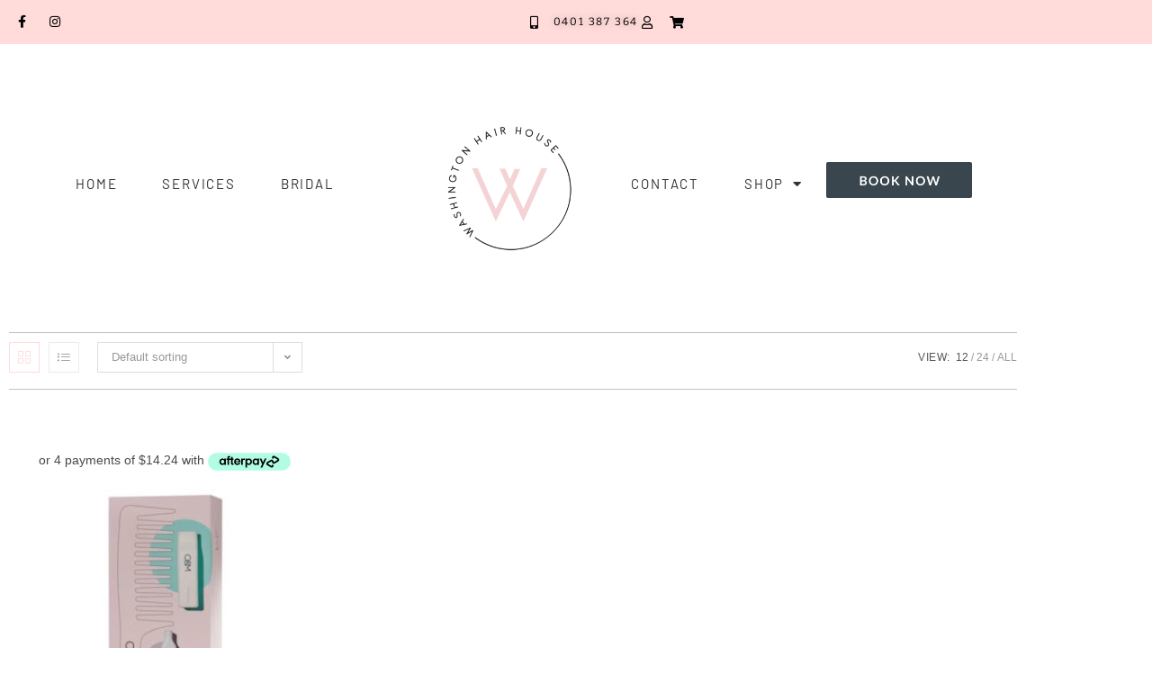

--- FILE ---
content_type: text/html; charset=UTF-8
request_url: https://washingtonhairhouse.com/product-category/gift-sets-packs/
body_size: 17369
content:
<!DOCTYPE html>
<html class="html" lang="en-US">
<head>
	<meta charset="UTF-8">
	<link rel="profile" href="https://gmpg.org/xfn/11">

	<title>Gift Sets &amp; Packs &#8211; Washington Hair House</title>
<meta name='robots' content='max-image-preview:large' />
<meta name="viewport" content="width=device-width, initial-scale=1"><link rel='dns-prefetch' href='//capi-automation.s3.us-east-2.amazonaws.com' />
<link rel='dns-prefetch' href='//fonts.googleapis.com' />
<link rel="alternate" type="application/rss+xml" title="Washington Hair House &raquo; Feed" href="https://washingtonhairhouse.com/feed/" />
<link rel="alternate" type="application/rss+xml" title="Washington Hair House &raquo; Comments Feed" href="https://washingtonhairhouse.com/comments/feed/" />
<link rel="alternate" type="application/rss+xml" title="Washington Hair House &raquo; Gift Sets &amp; Packs Category Feed" href="https://washingtonhairhouse.com/product-category/gift-sets-packs/feed/" />
<style id='wp-img-auto-sizes-contain-inline-css'>
img:is([sizes=auto i],[sizes^="auto," i]){contain-intrinsic-size:3000px 1500px}
/*# sourceURL=wp-img-auto-sizes-contain-inline-css */
</style>
<link rel='stylesheet' id='sbi_styles-css' href='https://washingtonhairhouse.com/wp-content/plugins/instagram-feed/css/sbi-styles.min.css?ver=6.10.0' media='all' />
<style id='wp-emoji-styles-inline-css'>

	img.wp-smiley, img.emoji {
		display: inline !important;
		border: none !important;
		box-shadow: none !important;
		height: 1em !important;
		width: 1em !important;
		margin: 0 0.07em !important;
		vertical-align: -0.1em !important;
		background: none !important;
		padding: 0 !important;
	}
/*# sourceURL=wp-emoji-styles-inline-css */
</style>
<link rel='stylesheet' id='wp-block-library-css' href='https://washingtonhairhouse.com/wp-includes/css/dist/block-library/style.min.css?ver=6.9' media='all' />
<style id='wp-block-library-theme-inline-css'>
.wp-block-audio :where(figcaption){color:#555;font-size:13px;text-align:center}.is-dark-theme .wp-block-audio :where(figcaption){color:#ffffffa6}.wp-block-audio{margin:0 0 1em}.wp-block-code{border:1px solid #ccc;border-radius:4px;font-family:Menlo,Consolas,monaco,monospace;padding:.8em 1em}.wp-block-embed :where(figcaption){color:#555;font-size:13px;text-align:center}.is-dark-theme .wp-block-embed :where(figcaption){color:#ffffffa6}.wp-block-embed{margin:0 0 1em}.blocks-gallery-caption{color:#555;font-size:13px;text-align:center}.is-dark-theme .blocks-gallery-caption{color:#ffffffa6}:root :where(.wp-block-image figcaption){color:#555;font-size:13px;text-align:center}.is-dark-theme :root :where(.wp-block-image figcaption){color:#ffffffa6}.wp-block-image{margin:0 0 1em}.wp-block-pullquote{border-bottom:4px solid;border-top:4px solid;color:currentColor;margin-bottom:1.75em}.wp-block-pullquote :where(cite),.wp-block-pullquote :where(footer),.wp-block-pullquote__citation{color:currentColor;font-size:.8125em;font-style:normal;text-transform:uppercase}.wp-block-quote{border-left:.25em solid;margin:0 0 1.75em;padding-left:1em}.wp-block-quote cite,.wp-block-quote footer{color:currentColor;font-size:.8125em;font-style:normal;position:relative}.wp-block-quote:where(.has-text-align-right){border-left:none;border-right:.25em solid;padding-left:0;padding-right:1em}.wp-block-quote:where(.has-text-align-center){border:none;padding-left:0}.wp-block-quote.is-large,.wp-block-quote.is-style-large,.wp-block-quote:where(.is-style-plain){border:none}.wp-block-search .wp-block-search__label{font-weight:700}.wp-block-search__button{border:1px solid #ccc;padding:.375em .625em}:where(.wp-block-group.has-background){padding:1.25em 2.375em}.wp-block-separator.has-css-opacity{opacity:.4}.wp-block-separator{border:none;border-bottom:2px solid;margin-left:auto;margin-right:auto}.wp-block-separator.has-alpha-channel-opacity{opacity:1}.wp-block-separator:not(.is-style-wide):not(.is-style-dots){width:100px}.wp-block-separator.has-background:not(.is-style-dots){border-bottom:none;height:1px}.wp-block-separator.has-background:not(.is-style-wide):not(.is-style-dots){height:2px}.wp-block-table{margin:0 0 1em}.wp-block-table td,.wp-block-table th{word-break:normal}.wp-block-table :where(figcaption){color:#555;font-size:13px;text-align:center}.is-dark-theme .wp-block-table :where(figcaption){color:#ffffffa6}.wp-block-video :where(figcaption){color:#555;font-size:13px;text-align:center}.is-dark-theme .wp-block-video :where(figcaption){color:#ffffffa6}.wp-block-video{margin:0 0 1em}:root :where(.wp-block-template-part.has-background){margin-bottom:0;margin-top:0;padding:1.25em 2.375em}
/*# sourceURL=/wp-includes/css/dist/block-library/theme.min.css */
</style>
<style id='classic-theme-styles-inline-css'>
/*! This file is auto-generated */
.wp-block-button__link{color:#fff;background-color:#32373c;border-radius:9999px;box-shadow:none;text-decoration:none;padding:calc(.667em + 2px) calc(1.333em + 2px);font-size:1.125em}.wp-block-file__button{background:#32373c;color:#fff;text-decoration:none}
/*# sourceURL=/wp-includes/css/classic-themes.min.css */
</style>
<style id='global-styles-inline-css'>
:root{--wp--preset--aspect-ratio--square: 1;--wp--preset--aspect-ratio--4-3: 4/3;--wp--preset--aspect-ratio--3-4: 3/4;--wp--preset--aspect-ratio--3-2: 3/2;--wp--preset--aspect-ratio--2-3: 2/3;--wp--preset--aspect-ratio--16-9: 16/9;--wp--preset--aspect-ratio--9-16: 9/16;--wp--preset--color--black: #000000;--wp--preset--color--cyan-bluish-gray: #abb8c3;--wp--preset--color--white: #ffffff;--wp--preset--color--pale-pink: #f78da7;--wp--preset--color--vivid-red: #cf2e2e;--wp--preset--color--luminous-vivid-orange: #ff6900;--wp--preset--color--luminous-vivid-amber: #fcb900;--wp--preset--color--light-green-cyan: #7bdcb5;--wp--preset--color--vivid-green-cyan: #00d084;--wp--preset--color--pale-cyan-blue: #8ed1fc;--wp--preset--color--vivid-cyan-blue: #0693e3;--wp--preset--color--vivid-purple: #9b51e0;--wp--preset--gradient--vivid-cyan-blue-to-vivid-purple: linear-gradient(135deg,rgb(6,147,227) 0%,rgb(155,81,224) 100%);--wp--preset--gradient--light-green-cyan-to-vivid-green-cyan: linear-gradient(135deg,rgb(122,220,180) 0%,rgb(0,208,130) 100%);--wp--preset--gradient--luminous-vivid-amber-to-luminous-vivid-orange: linear-gradient(135deg,rgb(252,185,0) 0%,rgb(255,105,0) 100%);--wp--preset--gradient--luminous-vivid-orange-to-vivid-red: linear-gradient(135deg,rgb(255,105,0) 0%,rgb(207,46,46) 100%);--wp--preset--gradient--very-light-gray-to-cyan-bluish-gray: linear-gradient(135deg,rgb(238,238,238) 0%,rgb(169,184,195) 100%);--wp--preset--gradient--cool-to-warm-spectrum: linear-gradient(135deg,rgb(74,234,220) 0%,rgb(151,120,209) 20%,rgb(207,42,186) 40%,rgb(238,44,130) 60%,rgb(251,105,98) 80%,rgb(254,248,76) 100%);--wp--preset--gradient--blush-light-purple: linear-gradient(135deg,rgb(255,206,236) 0%,rgb(152,150,240) 100%);--wp--preset--gradient--blush-bordeaux: linear-gradient(135deg,rgb(254,205,165) 0%,rgb(254,45,45) 50%,rgb(107,0,62) 100%);--wp--preset--gradient--luminous-dusk: linear-gradient(135deg,rgb(255,203,112) 0%,rgb(199,81,192) 50%,rgb(65,88,208) 100%);--wp--preset--gradient--pale-ocean: linear-gradient(135deg,rgb(255,245,203) 0%,rgb(182,227,212) 50%,rgb(51,167,181) 100%);--wp--preset--gradient--electric-grass: linear-gradient(135deg,rgb(202,248,128) 0%,rgb(113,206,126) 100%);--wp--preset--gradient--midnight: linear-gradient(135deg,rgb(2,3,129) 0%,rgb(40,116,252) 100%);--wp--preset--font-size--small: 13px;--wp--preset--font-size--medium: 20px;--wp--preset--font-size--large: 36px;--wp--preset--font-size--x-large: 42px;--wp--preset--spacing--20: 0.44rem;--wp--preset--spacing--30: 0.67rem;--wp--preset--spacing--40: 1rem;--wp--preset--spacing--50: 1.5rem;--wp--preset--spacing--60: 2.25rem;--wp--preset--spacing--70: 3.38rem;--wp--preset--spacing--80: 5.06rem;--wp--preset--shadow--natural: 6px 6px 9px rgba(0, 0, 0, 0.2);--wp--preset--shadow--deep: 12px 12px 50px rgba(0, 0, 0, 0.4);--wp--preset--shadow--sharp: 6px 6px 0px rgba(0, 0, 0, 0.2);--wp--preset--shadow--outlined: 6px 6px 0px -3px rgb(255, 255, 255), 6px 6px rgb(0, 0, 0);--wp--preset--shadow--crisp: 6px 6px 0px rgb(0, 0, 0);}:where(.is-layout-flex){gap: 0.5em;}:where(.is-layout-grid){gap: 0.5em;}body .is-layout-flex{display: flex;}.is-layout-flex{flex-wrap: wrap;align-items: center;}.is-layout-flex > :is(*, div){margin: 0;}body .is-layout-grid{display: grid;}.is-layout-grid > :is(*, div){margin: 0;}:where(.wp-block-columns.is-layout-flex){gap: 2em;}:where(.wp-block-columns.is-layout-grid){gap: 2em;}:where(.wp-block-post-template.is-layout-flex){gap: 1.25em;}:where(.wp-block-post-template.is-layout-grid){gap: 1.25em;}.has-black-color{color: var(--wp--preset--color--black) !important;}.has-cyan-bluish-gray-color{color: var(--wp--preset--color--cyan-bluish-gray) !important;}.has-white-color{color: var(--wp--preset--color--white) !important;}.has-pale-pink-color{color: var(--wp--preset--color--pale-pink) !important;}.has-vivid-red-color{color: var(--wp--preset--color--vivid-red) !important;}.has-luminous-vivid-orange-color{color: var(--wp--preset--color--luminous-vivid-orange) !important;}.has-luminous-vivid-amber-color{color: var(--wp--preset--color--luminous-vivid-amber) !important;}.has-light-green-cyan-color{color: var(--wp--preset--color--light-green-cyan) !important;}.has-vivid-green-cyan-color{color: var(--wp--preset--color--vivid-green-cyan) !important;}.has-pale-cyan-blue-color{color: var(--wp--preset--color--pale-cyan-blue) !important;}.has-vivid-cyan-blue-color{color: var(--wp--preset--color--vivid-cyan-blue) !important;}.has-vivid-purple-color{color: var(--wp--preset--color--vivid-purple) !important;}.has-black-background-color{background-color: var(--wp--preset--color--black) !important;}.has-cyan-bluish-gray-background-color{background-color: var(--wp--preset--color--cyan-bluish-gray) !important;}.has-white-background-color{background-color: var(--wp--preset--color--white) !important;}.has-pale-pink-background-color{background-color: var(--wp--preset--color--pale-pink) !important;}.has-vivid-red-background-color{background-color: var(--wp--preset--color--vivid-red) !important;}.has-luminous-vivid-orange-background-color{background-color: var(--wp--preset--color--luminous-vivid-orange) !important;}.has-luminous-vivid-amber-background-color{background-color: var(--wp--preset--color--luminous-vivid-amber) !important;}.has-light-green-cyan-background-color{background-color: var(--wp--preset--color--light-green-cyan) !important;}.has-vivid-green-cyan-background-color{background-color: var(--wp--preset--color--vivid-green-cyan) !important;}.has-pale-cyan-blue-background-color{background-color: var(--wp--preset--color--pale-cyan-blue) !important;}.has-vivid-cyan-blue-background-color{background-color: var(--wp--preset--color--vivid-cyan-blue) !important;}.has-vivid-purple-background-color{background-color: var(--wp--preset--color--vivid-purple) !important;}.has-black-border-color{border-color: var(--wp--preset--color--black) !important;}.has-cyan-bluish-gray-border-color{border-color: var(--wp--preset--color--cyan-bluish-gray) !important;}.has-white-border-color{border-color: var(--wp--preset--color--white) !important;}.has-pale-pink-border-color{border-color: var(--wp--preset--color--pale-pink) !important;}.has-vivid-red-border-color{border-color: var(--wp--preset--color--vivid-red) !important;}.has-luminous-vivid-orange-border-color{border-color: var(--wp--preset--color--luminous-vivid-orange) !important;}.has-luminous-vivid-amber-border-color{border-color: var(--wp--preset--color--luminous-vivid-amber) !important;}.has-light-green-cyan-border-color{border-color: var(--wp--preset--color--light-green-cyan) !important;}.has-vivid-green-cyan-border-color{border-color: var(--wp--preset--color--vivid-green-cyan) !important;}.has-pale-cyan-blue-border-color{border-color: var(--wp--preset--color--pale-cyan-blue) !important;}.has-vivid-cyan-blue-border-color{border-color: var(--wp--preset--color--vivid-cyan-blue) !important;}.has-vivid-purple-border-color{border-color: var(--wp--preset--color--vivid-purple) !important;}.has-vivid-cyan-blue-to-vivid-purple-gradient-background{background: var(--wp--preset--gradient--vivid-cyan-blue-to-vivid-purple) !important;}.has-light-green-cyan-to-vivid-green-cyan-gradient-background{background: var(--wp--preset--gradient--light-green-cyan-to-vivid-green-cyan) !important;}.has-luminous-vivid-amber-to-luminous-vivid-orange-gradient-background{background: var(--wp--preset--gradient--luminous-vivid-amber-to-luminous-vivid-orange) !important;}.has-luminous-vivid-orange-to-vivid-red-gradient-background{background: var(--wp--preset--gradient--luminous-vivid-orange-to-vivid-red) !important;}.has-very-light-gray-to-cyan-bluish-gray-gradient-background{background: var(--wp--preset--gradient--very-light-gray-to-cyan-bluish-gray) !important;}.has-cool-to-warm-spectrum-gradient-background{background: var(--wp--preset--gradient--cool-to-warm-spectrum) !important;}.has-blush-light-purple-gradient-background{background: var(--wp--preset--gradient--blush-light-purple) !important;}.has-blush-bordeaux-gradient-background{background: var(--wp--preset--gradient--blush-bordeaux) !important;}.has-luminous-dusk-gradient-background{background: var(--wp--preset--gradient--luminous-dusk) !important;}.has-pale-ocean-gradient-background{background: var(--wp--preset--gradient--pale-ocean) !important;}.has-electric-grass-gradient-background{background: var(--wp--preset--gradient--electric-grass) !important;}.has-midnight-gradient-background{background: var(--wp--preset--gradient--midnight) !important;}.has-small-font-size{font-size: var(--wp--preset--font-size--small) !important;}.has-medium-font-size{font-size: var(--wp--preset--font-size--medium) !important;}.has-large-font-size{font-size: var(--wp--preset--font-size--large) !important;}.has-x-large-font-size{font-size: var(--wp--preset--font-size--x-large) !important;}
:where(.wp-block-post-template.is-layout-flex){gap: 1.25em;}:where(.wp-block-post-template.is-layout-grid){gap: 1.25em;}
:where(.wp-block-term-template.is-layout-flex){gap: 1.25em;}:where(.wp-block-term-template.is-layout-grid){gap: 1.25em;}
:where(.wp-block-columns.is-layout-flex){gap: 2em;}:where(.wp-block-columns.is-layout-grid){gap: 2em;}
:root :where(.wp-block-pullquote){font-size: 1.5em;line-height: 1.6;}
/*# sourceURL=global-styles-inline-css */
</style>
<style id='woocommerce-inline-inline-css'>
.woocommerce form .form-row .required { visibility: visible; }
/*# sourceURL=woocommerce-inline-inline-css */
</style>
<link rel='stylesheet' id='oceanwp-woo-mini-cart-css' href='https://washingtonhairhouse.com/wp-content/themes/oceanwp/assets/css/woo/woo-mini-cart.min.css?ver=6.9' media='all' />
<link rel='stylesheet' id='font-awesome-css' href='https://washingtonhairhouse.com/wp-content/themes/oceanwp/assets/fonts/fontawesome/css/all.min.css?ver=5.15.1' media='all' />
<link rel='stylesheet' id='simple-line-icons-css' href='https://washingtonhairhouse.com/wp-content/themes/oceanwp/assets/css/third/simple-line-icons.min.css?ver=2.4.0' media='all' />
<link rel='stylesheet' id='oceanwp-style-css' href='https://washingtonhairhouse.com/wp-content/themes/oceanwp/assets/css/style.min.css?ver=3.3.6' media='all' />
<style id='oceanwp-style-inline-css'>
div.wpforms-container-full .wpforms-form input[type=submit]:hover,
			div.wpforms-container-full .wpforms-form input[type=submit]:focus,
			div.wpforms-container-full .wpforms-form input[type=submit]:active,
			div.wpforms-container-full .wpforms-form button[type=submit]:hover,
			div.wpforms-container-full .wpforms-form button[type=submit]:focus,
			div.wpforms-container-full .wpforms-form button[type=submit]:active,
			div.wpforms-container-full .wpforms-form .wpforms-page-button:hover,
			div.wpforms-container-full .wpforms-form .wpforms-page-button:active,
			div.wpforms-container-full .wpforms-form .wpforms-page-button:focus {
				border: none;
			}
/*# sourceURL=oceanwp-style-inline-css */
</style>
<link rel='stylesheet' id='oceanwp-google-font-bitter-css' href='//fonts.googleapis.com/css?family=Bitter%3A100%2C200%2C300%2C400%2C500%2C600%2C700%2C800%2C900%2C100i%2C200i%2C300i%2C400i%2C500i%2C600i%2C700i%2C800i%2C900i&#038;subset=latin&#038;display=swap&#038;ver=6.9' media='all' />
<link rel='stylesheet' id='elementor-frontend-css' href='https://washingtonhairhouse.com/wp-content/plugins/elementor/assets/css/frontend.min.css?ver=3.34.2' media='all' />
<link rel='stylesheet' id='widget-social-icons-css' href='https://washingtonhairhouse.com/wp-content/plugins/elementor/assets/css/widget-social-icons.min.css?ver=3.34.2' media='all' />
<link rel='stylesheet' id='e-apple-webkit-css' href='https://washingtonhairhouse.com/wp-content/plugins/elementor/assets/css/conditionals/apple-webkit.min.css?ver=3.34.2' media='all' />
<link rel='stylesheet' id='widget-icon-list-css' href='https://washingtonhairhouse.com/wp-content/plugins/elementor/assets/css/widget-icon-list.min.css?ver=3.34.2' media='all' />
<link rel='stylesheet' id='widget-nav-menu-css' href='https://washingtonhairhouse.com/wp-content/plugins/elementor-pro/assets/css/widget-nav-menu.min.css?ver=3.34.1' media='all' />
<link rel='stylesheet' id='widget-image-css' href='https://washingtonhairhouse.com/wp-content/plugins/elementor/assets/css/widget-image.min.css?ver=3.34.2' media='all' />
<link rel='stylesheet' id='widget-divider-css' href='https://washingtonhairhouse.com/wp-content/plugins/elementor/assets/css/widget-divider.min.css?ver=3.34.2' media='all' />
<link rel='stylesheet' id='widget-woocommerce-products-css' href='https://washingtonhairhouse.com/wp-content/plugins/elementor-pro/assets/css/widget-woocommerce-products.min.css?ver=3.34.1' media='all' />
<link rel='stylesheet' id='widget-woocommerce-products-archive-css' href='https://washingtonhairhouse.com/wp-content/plugins/elementor-pro/assets/css/widget-woocommerce-products-archive.min.css?ver=3.34.1' media='all' />
<link rel='stylesheet' id='elementor-icons-css' href='https://washingtonhairhouse.com/wp-content/plugins/elementor/assets/lib/eicons/css/elementor-icons.min.css?ver=5.46.0' media='all' />
<link rel='stylesheet' id='elementor-post-24-css' href='https://washingtonhairhouse.com/wp-content/uploads/elementor/css/post-24.css?ver=1768966871' media='all' />
<link rel='stylesheet' id='font-awesome-5-all-css' href='https://washingtonhairhouse.com/wp-content/plugins/elementor/assets/lib/font-awesome/css/all.min.css?ver=3.34.2' media='all' />
<link rel='stylesheet' id='font-awesome-4-shim-css' href='https://washingtonhairhouse.com/wp-content/plugins/elementor/assets/lib/font-awesome/css/v4-shims.min.css?ver=3.34.2' media='all' />
<link rel='stylesheet' id='she-header-style-css' href='https://washingtonhairhouse.com/wp-content/plugins/sticky-header-effects-for-elementor/assets/css/she-header-style.css?ver=2.1.6' media='all' />
<link rel='stylesheet' id='sbistyles-css' href='https://washingtonhairhouse.com/wp-content/plugins/instagram-feed/css/sbi-styles.min.css?ver=6.10.0' media='all' />
<link rel='stylesheet' id='elementor-post-388-css' href='https://washingtonhairhouse.com/wp-content/uploads/elementor/css/post-388.css?ver=1768967257' media='all' />
<link rel='stylesheet' id='elementor-post-126-css' href='https://washingtonhairhouse.com/wp-content/uploads/elementor/css/post-126.css?ver=1768966871' media='all' />
<link rel='stylesheet' id='elementor-post-200-css' href='https://washingtonhairhouse.com/wp-content/uploads/elementor/css/post-200.css?ver=1768969263' media='all' />
<link rel='stylesheet' id='oceanwp-woocommerce-css' href='https://washingtonhairhouse.com/wp-content/themes/oceanwp/assets/css/woo/woocommerce.min.css?ver=6.9' media='all' />
<link rel='stylesheet' id='oceanwp-woo-star-font-css' href='https://washingtonhairhouse.com/wp-content/themes/oceanwp/assets/css/woo/woo-star-font.min.css?ver=6.9' media='all' />
<link rel='stylesheet' id='oceanwp-woo-quick-view-css' href='https://washingtonhairhouse.com/wp-content/themes/oceanwp/assets/css/woo/woo-quick-view.min.css?ver=6.9' media='all' />
<link rel='stylesheet' id='oe-widgets-style-css' href='https://washingtonhairhouse.com/wp-content/plugins/ocean-extra/assets/css/widgets.css?ver=6.9' media='all' />
<link rel='stylesheet' id='elementor-gf-local-roboto-css' href='https://washingtonhairhouse.com/wp-content/uploads/elementor/google-fonts/css/roboto.css?ver=1742225395' media='all' />
<link rel='stylesheet' id='elementor-gf-local-robotoslab-css' href='https://washingtonhairhouse.com/wp-content/uploads/elementor/google-fonts/css/robotoslab.css?ver=1742225401' media='all' />
<link rel='stylesheet' id='elementor-gf-local-bitter-css' href='https://washingtonhairhouse.com/wp-content/uploads/elementor/google-fonts/css/bitter.css?ver=1742225411' media='all' />
<link rel='stylesheet' id='elementor-gf-local-barlow-css' href='https://washingtonhairhouse.com/wp-content/uploads/elementor/google-fonts/css/barlow.css?ver=1742225416' media='all' />
<link rel='stylesheet' id='elementor-gf-local-lato-css' href='https://washingtonhairhouse.com/wp-content/uploads/elementor/google-fonts/css/lato.css?ver=1742226737' media='all' />
<link rel='stylesheet' id='elementor-icons-shared-0-css' href='https://washingtonhairhouse.com/wp-content/plugins/elementor/assets/lib/font-awesome/css/fontawesome.min.css?ver=5.15.3' media='all' />
<link rel='stylesheet' id='elementor-icons-fa-brands-css' href='https://washingtonhairhouse.com/wp-content/plugins/elementor/assets/lib/font-awesome/css/brands.min.css?ver=5.15.3' media='all' />
<link rel='stylesheet' id='elementor-icons-fa-solid-css' href='https://washingtonhairhouse.com/wp-content/plugins/elementor/assets/lib/font-awesome/css/solid.min.css?ver=5.15.3' media='all' />
<link rel='stylesheet' id='elementor-icons-fa-regular-css' href='https://washingtonhairhouse.com/wp-content/plugins/elementor/assets/lib/font-awesome/css/regular.min.css?ver=5.15.3' media='all' />
<script type="text/template" id="tmpl-variation-template">
	<div class="woocommerce-variation-description">{{{ data.variation.variation_description }}}</div>
	<div class="woocommerce-variation-price">{{{ data.variation.price_html }}}</div>
	<div class="woocommerce-variation-availability">{{{ data.variation.availability_html }}}</div>
</script>
<script type="text/template" id="tmpl-unavailable-variation-template">
	<p role="alert">Sorry, this product is unavailable. Please choose a different combination.</p>
</script>
<script src="https://washingtonhairhouse.com/wp-includes/js/jquery/jquery.min.js?ver=3.7.1" id="jquery-core-js"></script>
<script src="https://washingtonhairhouse.com/wp-includes/js/jquery/jquery-migrate.min.js?ver=3.4.1" id="jquery-migrate-js"></script>
<script src="https://washingtonhairhouse.com/wp-content/plugins/woocommerce/assets/js/jquery-blockui/jquery.blockUI.min.js?ver=2.7.0-wc.10.4.3" id="wc-jquery-blockui-js" defer data-wp-strategy="defer"></script>
<script id="wc-add-to-cart-js-extra">
var wc_add_to_cart_params = {"ajax_url":"/wp-admin/admin-ajax.php","wc_ajax_url":"/?wc-ajax=%%endpoint%%","i18n_view_cart":"View cart","cart_url":"https://washingtonhairhouse.com/cart/","is_cart":"","cart_redirect_after_add":"no"};
//# sourceURL=wc-add-to-cart-js-extra
</script>
<script src="https://washingtonhairhouse.com/wp-content/plugins/woocommerce/assets/js/frontend/add-to-cart.min.js?ver=10.4.3" id="wc-add-to-cart-js" defer data-wp-strategy="defer"></script>
<script src="https://washingtonhairhouse.com/wp-content/plugins/woocommerce/assets/js/js-cookie/js.cookie.min.js?ver=2.1.4-wc.10.4.3" id="wc-js-cookie-js" defer data-wp-strategy="defer"></script>
<script id="woocommerce-js-extra">
var woocommerce_params = {"ajax_url":"/wp-admin/admin-ajax.php","wc_ajax_url":"/?wc-ajax=%%endpoint%%","i18n_password_show":"Show password","i18n_password_hide":"Hide password"};
//# sourceURL=woocommerce-js-extra
</script>
<script src="https://washingtonhairhouse.com/wp-content/plugins/woocommerce/assets/js/frontend/woocommerce.min.js?ver=10.4.3" id="woocommerce-js" defer data-wp-strategy="defer"></script>
<script src="https://washingtonhairhouse.com/wp-content/plugins/elementor/assets/lib/font-awesome/js/v4-shims.min.js?ver=3.34.2" id="font-awesome-4-shim-js"></script>
<script src="https://washingtonhairhouse.com/wp-content/plugins/sticky-header-effects-for-elementor/assets/js/she-header.js?ver=2.1.6" id="she-header-js"></script>
<script src="https://washingtonhairhouse.com/wp-includes/js/underscore.min.js?ver=1.13.7" id="underscore-js"></script>
<script id="wp-util-js-extra">
var _wpUtilSettings = {"ajax":{"url":"/wp-admin/admin-ajax.php"}};
//# sourceURL=wp-util-js-extra
</script>
<script src="https://washingtonhairhouse.com/wp-includes/js/wp-util.min.js?ver=6.9" id="wp-util-js"></script>
<script id="wc-add-to-cart-variation-js-extra">
var wc_add_to_cart_variation_params = {"wc_ajax_url":"/?wc-ajax=%%endpoint%%","i18n_no_matching_variations_text":"Sorry, no products matched your selection. Please choose a different combination.","i18n_make_a_selection_text":"Please select some product options before adding this product to your cart.","i18n_unavailable_text":"Sorry, this product is unavailable. Please choose a different combination.","i18n_reset_alert_text":"Your selection has been reset. Please select some product options before adding this product to your cart."};
//# sourceURL=wc-add-to-cart-variation-js-extra
</script>
<script src="https://washingtonhairhouse.com/wp-content/plugins/woocommerce/assets/js/frontend/add-to-cart-variation.min.js?ver=10.4.3" id="wc-add-to-cart-variation-js" defer data-wp-strategy="defer"></script>
<script src="https://washingtonhairhouse.com/wp-content/plugins/woocommerce/assets/js/flexslider/jquery.flexslider.min.js?ver=2.7.2-wc.10.4.3" id="wc-flexslider-js" defer data-wp-strategy="defer"></script>
<link rel="https://api.w.org/" href="https://washingtonhairhouse.com/wp-json/" /><link rel="alternate" title="JSON" type="application/json" href="https://washingtonhairhouse.com/wp-json/wp/v2/product_cat/56" /><link rel="EditURI" type="application/rsd+xml" title="RSD" href="https://washingtonhairhouse.com/xmlrpc.php?rsd" />
<meta name="generator" content="WordPress 6.9" />
<meta name="generator" content="WooCommerce 10.4.3" />
	<noscript><style>.woocommerce-product-gallery{ opacity: 1 !important; }</style></noscript>
	<meta name="generator" content="Elementor 3.34.2; features: additional_custom_breakpoints; settings: css_print_method-external, google_font-enabled, font_display-auto">
			<script  type="text/javascript">
				!function(f,b,e,v,n,t,s){if(f.fbq)return;n=f.fbq=function(){n.callMethod?
					n.callMethod.apply(n,arguments):n.queue.push(arguments)};if(!f._fbq)f._fbq=n;
					n.push=n;n.loaded=!0;n.version='2.0';n.queue=[];t=b.createElement(e);t.async=!0;
					t.src=v;s=b.getElementsByTagName(e)[0];s.parentNode.insertBefore(t,s)}(window,
					document,'script','https://connect.facebook.net/en_US/fbevents.js');
			</script>
			<!-- WooCommerce Facebook Integration Begin -->
			<script  type="text/javascript">

				fbq('init', '1430653763959010', {}, {
    "agent": "woocommerce_2-10.4.3-3.5.15"
});

				document.addEventListener( 'DOMContentLoaded', function() {
					// Insert placeholder for events injected when a product is added to the cart through AJAX.
					document.body.insertAdjacentHTML( 'beforeend', '<div class=\"wc-facebook-pixel-event-placeholder\"></div>' );
				}, false );

			</script>
			<!-- WooCommerce Facebook Integration End -->
						<style>
				.e-con.e-parent:nth-of-type(n+4):not(.e-lazyloaded):not(.e-no-lazyload),
				.e-con.e-parent:nth-of-type(n+4):not(.e-lazyloaded):not(.e-no-lazyload) * {
					background-image: none !important;
				}
				@media screen and (max-height: 1024px) {
					.e-con.e-parent:nth-of-type(n+3):not(.e-lazyloaded):not(.e-no-lazyload),
					.e-con.e-parent:nth-of-type(n+3):not(.e-lazyloaded):not(.e-no-lazyload) * {
						background-image: none !important;
					}
				}
				@media screen and (max-height: 640px) {
					.e-con.e-parent:nth-of-type(n+2):not(.e-lazyloaded):not(.e-no-lazyload),
					.e-con.e-parent:nth-of-type(n+2):not(.e-lazyloaded):not(.e-no-lazyload) * {
						background-image: none !important;
					}
				}
			</style>
			<script id="timelyScript" src="//book.gettimely.com/widget/book-button-v1.5.js"></script>
<script id="timelyScript" src="//book.gettimely.com/widget/book-button-v1.5.js"></script>
<link rel="icon" href="https://washingtonhairhouse.com/wp-content/uploads/2021/06/cropped-Washington-Hair-House-Icon-Black-32x32.jpg" sizes="32x32" />
<link rel="icon" href="https://washingtonhairhouse.com/wp-content/uploads/2021/06/cropped-Washington-Hair-House-Icon-Black-192x192.jpg" sizes="192x192" />
<link rel="apple-touch-icon" href="https://washingtonhairhouse.com/wp-content/uploads/2021/06/cropped-Washington-Hair-House-Icon-Black-180x180.jpg" />
<meta name="msapplication-TileImage" content="https://washingtonhairhouse.com/wp-content/uploads/2021/06/cropped-Washington-Hair-House-Icon-Black-270x270.jpg" />
<!-- OceanWP CSS -->
<style type="text/css">
/* General CSS */.woocommerce-MyAccount-navigation ul li a:before,.woocommerce-checkout .woocommerce-info a,.woocommerce-checkout #payment ul.payment_methods .wc_payment_method>input[type=radio]:first-child:checked+label:before,.woocommerce-checkout #payment .payment_method_paypal .about_paypal,.woocommerce ul.products li.product li.category a:hover,.woocommerce ul.products li.product .button:hover,.woocommerce ul.products li.product .product-inner .added_to_cart:hover,.product_meta .posted_in a:hover,.product_meta .tagged_as a:hover,.woocommerce div.product .woocommerce-tabs ul.tabs li a:hover,.woocommerce div.product .woocommerce-tabs ul.tabs li.active a,.woocommerce .oceanwp-grid-list a.active,.woocommerce .oceanwp-grid-list a:hover,.woocommerce .oceanwp-off-canvas-filter:hover,.widget_shopping_cart ul.cart_list li .owp-grid-wrap .owp-grid a.remove:hover,.widget_product_categories li a:hover ~ .count,.widget_layered_nav li a:hover ~ .count,.woocommerce ul.products li.product:not(.product-category) .woo-entry-buttons li a:hover,a:hover,a.light:hover,.theme-heading .text::before,.theme-heading .text::after,#top-bar-content >a:hover,#top-bar-social li.oceanwp-email a:hover,#site-navigation-wrap .dropdown-menu >li >a:hover,#site-header.medium-header #medium-searchform button:hover,.oceanwp-mobile-menu-icon a:hover,.blog-entry.post .blog-entry-header .entry-title a:hover,.blog-entry.post .blog-entry-readmore a:hover,.blog-entry.thumbnail-entry .blog-entry-category a,ul.meta li a:hover,.dropcap,.single nav.post-navigation .nav-links .title,body .related-post-title a:hover,body #wp-calendar caption,body .contact-info-widget.default i,body .contact-info-widget.big-icons i,body .custom-links-widget .oceanwp-custom-links li a:hover,body .custom-links-widget .oceanwp-custom-links li a:hover:before,body .posts-thumbnails-widget li a:hover,body .social-widget li.oceanwp-email a:hover,.comment-author .comment-meta .comment-reply-link,#respond #cancel-comment-reply-link:hover,#footer-widgets .footer-box a:hover,#footer-bottom a:hover,#footer-bottom #footer-bottom-menu a:hover,.sidr a:hover,.sidr-class-dropdown-toggle:hover,.sidr-class-menu-item-has-children.active >a,.sidr-class-menu-item-has-children.active >a >.sidr-class-dropdown-toggle,input[type=checkbox]:checked:before{color:#ffdbda}.woocommerce .oceanwp-grid-list a.active .owp-icon use,.woocommerce .oceanwp-grid-list a:hover .owp-icon use,.single nav.post-navigation .nav-links .title .owp-icon use,.blog-entry.post .blog-entry-readmore a:hover .owp-icon use,body .contact-info-widget.default .owp-icon use,body .contact-info-widget.big-icons .owp-icon use{stroke:#ffdbda}.woocommerce div.product div.images .open-image,.wcmenucart-details.count,.woocommerce-message a,.woocommerce-error a,.woocommerce-info a,.woocommerce .widget_price_filter .ui-slider .ui-slider-handle,.woocommerce .widget_price_filter .ui-slider .ui-slider-range,.owp-product-nav li a.owp-nav-link:hover,.woocommerce div.product.owp-tabs-layout-vertical .woocommerce-tabs ul.tabs li a:after,.woocommerce .widget_product_categories li.current-cat >a ~ .count,.woocommerce .widget_product_categories li.current-cat >a:before,.woocommerce .widget_layered_nav li.chosen a ~ .count,.woocommerce .widget_layered_nav li.chosen a:before,#owp-checkout-timeline .active .timeline-wrapper,.bag-style:hover .wcmenucart-cart-icon .wcmenucart-count,.show-cart .wcmenucart-cart-icon .wcmenucart-count,.woocommerce ul.products li.product:not(.product-category) .image-wrap .button,input[type="button"],input[type="reset"],input[type="submit"],button[type="submit"],.button,#site-navigation-wrap .dropdown-menu >li.btn >a >span,.thumbnail:hover i,.post-quote-content,.omw-modal .omw-close-modal,body .contact-info-widget.big-icons li:hover i,body div.wpforms-container-full .wpforms-form input[type=submit],body div.wpforms-container-full .wpforms-form button[type=submit],body div.wpforms-container-full .wpforms-form .wpforms-page-button{background-color:#ffdbda}.thumbnail:hover .link-post-svg-icon{background-color:#ffdbda}body .contact-info-widget.big-icons li:hover .owp-icon{background-color:#ffdbda}.current-shop-items-dropdown{border-top-color:#ffdbda}.woocommerce div.product .woocommerce-tabs ul.tabs li.active a{border-bottom-color:#ffdbda}.wcmenucart-details.count:before{border-color:#ffdbda}.woocommerce ul.products li.product .button:hover{border-color:#ffdbda}.woocommerce ul.products li.product .product-inner .added_to_cart:hover{border-color:#ffdbda}.woocommerce div.product .woocommerce-tabs ul.tabs li.active a{border-color:#ffdbda}.woocommerce .oceanwp-grid-list a.active{border-color:#ffdbda}.woocommerce .oceanwp-grid-list a:hover{border-color:#ffdbda}.woocommerce .oceanwp-off-canvas-filter:hover{border-color:#ffdbda}.owp-product-nav li a.owp-nav-link:hover{border-color:#ffdbda}.widget_shopping_cart_content .buttons .button:first-child:hover{border-color:#ffdbda}.widget_shopping_cart ul.cart_list li .owp-grid-wrap .owp-grid a.remove:hover{border-color:#ffdbda}.widget_product_categories li a:hover ~ .count{border-color:#ffdbda}.woocommerce .widget_product_categories li.current-cat >a ~ .count{border-color:#ffdbda}.woocommerce .widget_product_categories li.current-cat >a:before{border-color:#ffdbda}.widget_layered_nav li a:hover ~ .count{border-color:#ffdbda}.woocommerce .widget_layered_nav li.chosen a ~ .count{border-color:#ffdbda}.woocommerce .widget_layered_nav li.chosen a:before{border-color:#ffdbda}#owp-checkout-timeline.arrow .active .timeline-wrapper:before{border-top-color:#ffdbda;border-bottom-color:#ffdbda}#owp-checkout-timeline.arrow .active .timeline-wrapper:after{border-left-color:#ffdbda;border-right-color:#ffdbda}.bag-style:hover .wcmenucart-cart-icon .wcmenucart-count{border-color:#ffdbda}.bag-style:hover .wcmenucart-cart-icon .wcmenucart-count:after{border-color:#ffdbda}.show-cart .wcmenucart-cart-icon .wcmenucart-count{border-color:#ffdbda}.show-cart .wcmenucart-cart-icon .wcmenucart-count:after{border-color:#ffdbda}.woocommerce ul.products li.product:not(.product-category) .woo-product-gallery .active a{border-color:#ffdbda}.woocommerce ul.products li.product:not(.product-category) .woo-product-gallery a:hover{border-color:#ffdbda}.widget-title{border-color:#ffdbda}blockquote{border-color:#ffdbda}#searchform-dropdown{border-color:#ffdbda}.dropdown-menu .sub-menu{border-color:#ffdbda}.blog-entry.large-entry .blog-entry-readmore a:hover{border-color:#ffdbda}.oceanwp-newsletter-form-wrap input[type="email"]:focus{border-color:#ffdbda}.social-widget li.oceanwp-email a:hover{border-color:#ffdbda}#respond #cancel-comment-reply-link:hover{border-color:#ffdbda}body .contact-info-widget.big-icons li:hover i{border-color:#ffdbda}#footer-widgets .oceanwp-newsletter-form-wrap input[type="email"]:focus{border-color:#ffdbda}blockquote,.wp-block-quote{border-left-color:#ffdbda}body .contact-info-widget.big-icons li:hover .owp-icon{border-color:#ffdbda}.woocommerce div.product div.images .open-image:hover,.woocommerce-error a:hover,.woocommerce-info a:hover,.woocommerce-message a:hover,.woocommerce-message a:focus,.woocommerce .button:focus,.woocommerce ul.products li.product:not(.product-category) .image-wrap .button:hover,input[type="button"]:hover,input[type="reset"]:hover,input[type="submit"]:hover,button[type="submit"]:hover,input[type="button"]:focus,input[type="reset"]:focus,input[type="submit"]:focus,button[type="submit"]:focus,.button:hover,.button:focus,#site-navigation-wrap .dropdown-menu >li.btn >a:hover >span,.post-quote-author,.omw-modal .omw-close-modal:hover,body div.wpforms-container-full .wpforms-form input[type=submit]:hover,body div.wpforms-container-full .wpforms-form button[type=submit]:hover,body div.wpforms-container-full .wpforms-form .wpforms-page-button:hover{background-color:#d5c5c8}.woocommerce table.shop_table,.woocommerce table.shop_table td,.woocommerce-cart .cart-collaterals .cart_totals tr td,.woocommerce-cart .cart-collaterals .cart_totals tr th,.woocommerce table.shop_table tth,.woocommerce table.shop_table tfoot td,.woocommerce table.shop_table tfoot th,.woocommerce .order_details,.woocommerce .shop_table.order_details tfoot th,.woocommerce .shop_table.customer_details th,.woocommerce .cart-collaterals .cross-sells,.woocommerce-page .cart-collaterals .cross-sells,.woocommerce .cart-collaterals .cart_totals,.woocommerce-page .cart-collaterals .cart_totals,.woocommerce .cart-collaterals h2,.woocommerce .cart-collaterals h2,.woocommerce .cart-collaterals h2,.woocommerce-cart .cart-collaterals .cart_totals .order-total th,.woocommerce-cart .cart-collaterals .cart_totals .order-total td,.woocommerce ul.order_details,.woocommerce .shop_table.order_details tfoot th,.woocommerce .shop_table.customer_details th,.woocommerce .woocommerce-checkout #customer_details h3,.woocommerce .woocommerce-checkout h3#order_review_heading,.woocommerce-checkout #payment ul.payment_methods,.woocommerce-checkout form.login,.woocommerce-checkout form.checkout_coupon,.woocommerce-checkout-review-order-table tfoot th,.woocommerce-checkout #payment,.woocommerce ul.order_details,.woocommerce #customer_login >div,.woocommerce .col-1.address,.woocommerce .col-2.address,.woocommerce-checkout .woocommerce-info,.woocommerce div.product form.cart,.product_meta,.woocommerce div.product .woocommerce-tabs ul.tabs,.woocommerce #reviews #comments ol.commentlist li .comment_container,p.stars span a,.woocommerce ul.product_list_widget li,.woocommerce .widget_shopping_cart .cart_list li,.woocommerce.widget_shopping_cart .cart_list li,.woocommerce ul.product_list_widget li:first-child,.woocommerce .widget_shopping_cart .cart_list li:first-child,.woocommerce.widget_shopping_cart .cart_list li:first-child,.widget_product_categories li a,.woocommerce .oceanwp-toolbar,.woocommerce .products.list .product,table th,table td,hr,.content-area,body.content-left-sidebar #content-wrap .content-area,.content-left-sidebar .content-area,#top-bar-wrap,#site-header,#site-header.top-header #search-toggle,.dropdown-menu ul li,.centered-minimal-page-header,.blog-entry.post,.blog-entry.grid-entry .blog-entry-inner,.blog-entry.thumbnail-entry .blog-entry-bottom,.single-post .entry-title,.single .entry-share-wrap .entry-share,.single .entry-share,.single .entry-share ul li a,.single nav.post-navigation,.single nav.post-navigation .nav-links .nav-previous,#author-bio,#author-bio .author-bio-avatar,#author-bio .author-bio-social li a,#related-posts,#comments,.comment-body,#respond #cancel-comment-reply-link,#blog-entries .type-page,.page-numbers a,.page-numbers span:not(.elementor-screen-only),.page-links span,body #wp-calendar caption,body #wp-calendar th,body #wp-calendar tbody,body .contact-info-widget.default i,body .contact-info-widget.big-icons i,body .posts-thumbnails-widget li,body .tagcloud a{border-color:#c1c2c4}body .contact-info-widget.big-icons .owp-icon,body .contact-info-widget.default .owp-icon{border-color:#c1c2c4}a:hover{color:#c2cbd2}a:hover .owp-icon use{stroke:#c2cbd2}body .theme-button,body input[type="submit"],body button[type="submit"],body button,body .button,body div.wpforms-container-full .wpforms-form input[type=submit],body div.wpforms-container-full .wpforms-form button[type=submit],body div.wpforms-container-full .wpforms-form .wpforms-page-button{background-color:#dbbecf}body .theme-button:hover,body input[type="submit"]:hover,body button[type="submit"]:hover,body button:hover,body .button:hover,body div.wpforms-container-full .wpforms-form input[type=submit]:hover,body div.wpforms-container-full .wpforms-form input[type=submit]:active,body div.wpforms-container-full .wpforms-form button[type=submit]:hover,body div.wpforms-container-full .wpforms-form button[type=submit]:active,body div.wpforms-container-full .wpforms-form .wpforms-page-button:hover,body div.wpforms-container-full .wpforms-form .wpforms-page-button:active{background-color:#d5c5c8}/* Header CSS */#site-header.has-header-media .overlay-header-media{background-color:rgba(0,0,0,0.5)}/* WooCommerce CSS */.widget_shopping_cart ul.cart_list li .owp-grid-wrap .owp-grid .amount{color:#000000}.widget_shopping_cart .total .amount{color:#000000}#owp-checkout-timeline .timeline-step{color:#cccccc}#owp-checkout-timeline .timeline-step{border-color:#cccccc}.woocommerce span.onsale{background-color:#dbbecf}.woocommerce ul.products li.product .price,.woocommerce ul.products li.product .price .amount{color:#000000}.price,.amount{color:#000000}/* Typography CSS */h1,h2,h3,h4,h5,h6,.theme-heading,.widget-title,.oceanwp-widget-recent-posts-title,.comment-reply-title,.entry-title,.sidebar-box .widget-title{font-family:Bitter;font-weight:200}
</style></head>

<body data-rsssl=1 class="archive tax-product_cat term-gift-sets-packs term-56 wp-custom-logo wp-embed-responsive wp-theme-oceanwp theme-oceanwp woocommerce woocommerce-page woocommerce-no-js oceanwp-theme dropdown-mobile no-header-border default-breakpoint content-full-width content-max-width page-header-disabled has-breadcrumbs has-grid-list account-original-style elementor-page-200 elementor-default elementor-template-full-width elementor-kit-24" itemscope="itemscope" itemtype="https://schema.org/WebPage">


	
	
	<div id="outer-wrap" class="site clr">

		<a class="skip-link screen-reader-text" href="#main">Skip to content</a>

		
		<div id="wrap" class="clr">

			
			
<header id="site-header" class="clr" data-height="0" itemscope="itemscope" itemtype="https://schema.org/WPHeader" role="banner">

			<header data-elementor-type="header" data-elementor-id="388" class="elementor elementor-388 elementor-location-header" data-elementor-post-type="elementor_library">
					<section class="elementor-section elementor-top-section elementor-element elementor-element-3b6aa25 elementor-section-height-min-height elementor-section-content-middle elementor-section-boxed elementor-section-height-default elementor-section-items-middle" data-id="3b6aa25" data-element_type="section" data-settings="{&quot;background_background&quot;:&quot;classic&quot;}">
						<div class="elementor-container elementor-column-gap-default">
					<div class="elementor-column elementor-col-50 elementor-top-column elementor-element elementor-element-78c64891" data-id="78c64891" data-element_type="column">
			<div class="elementor-widget-wrap elementor-element-populated">
						<div class="elementor-element elementor-element-2cf9134b e-grid-align-left e-grid-align-mobile-center elementor-shape-rounded elementor-grid-0 elementor-widget elementor-widget-social-icons" data-id="2cf9134b" data-element_type="widget" data-widget_type="social-icons.default">
				<div class="elementor-widget-container">
							<div class="elementor-social-icons-wrapper elementor-grid" role="list">
							<span class="elementor-grid-item" role="listitem">
					<a class="elementor-icon elementor-social-icon elementor-social-icon-facebook-f elementor-repeater-item-5646027" href="https://www.facebook.com/pages/category/Hair-Salon/Washington-Hair-House-402498623830056/" target="_blank">
						<span class="elementor-screen-only">Facebook-f</span>
						<i aria-hidden="true" class="fab fa-facebook-f"></i>					</a>
				</span>
							<span class="elementor-grid-item" role="listitem">
					<a class="elementor-icon elementor-social-icon elementor-social-icon-instagram elementor-repeater-item-7c2bcc0" href="https://www.instagram.com/washingtonhairhouse/" target="_blank">
						<span class="elementor-screen-only">Instagram</span>
						<i aria-hidden="true" class="fab fa-instagram"></i>					</a>
				</span>
					</div>
						</div>
				</div>
					</div>
		</div>
				<div class="elementor-column elementor-col-50 elementor-top-column elementor-element elementor-element-4ba21ce2" data-id="4ba21ce2" data-element_type="column">
			<div class="elementor-widget-wrap elementor-element-populated">
						<div class="elementor-element elementor-element-44595bf elementor-icon-list--layout-inline elementor-mobile-align-center elementor-align-end elementor-list-item-link-full_width elementor-widget elementor-widget-icon-list" data-id="44595bf" data-element_type="widget" data-widget_type="icon-list.default">
				<div class="elementor-widget-container">
							<ul class="elementor-icon-list-items elementor-inline-items">
							<li class="elementor-icon-list-item elementor-inline-item">
											<span class="elementor-icon-list-icon">
							<i aria-hidden="true" class="fas fa-mobile-alt"></i>						</span>
										<span class="elementor-icon-list-text">0401 387 364</span>
									</li>
								<li class="elementor-icon-list-item elementor-inline-item">
											<a href="https://washingtonhairhouse.com/my-account/">

												<span class="elementor-icon-list-icon">
							<i aria-hidden="true" class="far fa-user"></i>						</span>
										<span class="elementor-icon-list-text"></span>
											</a>
									</li>
								<li class="elementor-icon-list-item elementor-inline-item">
											<a href="https://washingtonhairhouse.com/cart/">

												<span class="elementor-icon-list-icon">
							<i aria-hidden="true" class="fas fa-shopping-cart"></i>						</span>
										<span class="elementor-icon-list-text"></span>
											</a>
									</li>
						</ul>
						</div>
				</div>
					</div>
		</div>
					</div>
		</section>
				<section class="elementor-section elementor-top-section elementor-element elementor-element-761461d8 elementor-section-content-middle elementor-section-boxed elementor-section-height-default elementor-section-height-default" data-id="761461d8" data-element_type="section">
						<div class="elementor-container elementor-column-gap-no">
					<div class="elementor-column elementor-col-33 elementor-top-column elementor-element elementor-element-d83ae52 elementor-hidden-phone" data-id="d83ae52" data-element_type="column">
			<div class="elementor-widget-wrap elementor-element-populated">
						<div class="elementor-element elementor-element-3ac3fe5a elementor-nav-menu__align-center elementor-nav-menu--dropdown-none elementor-widget elementor-widget-nav-menu" data-id="3ac3fe5a" data-element_type="widget" data-settings="{&quot;layout&quot;:&quot;horizontal&quot;,&quot;submenu_icon&quot;:{&quot;value&quot;:&quot;&lt;i class=\&quot;fas fa-caret-down\&quot; aria-hidden=\&quot;true\&quot;&gt;&lt;\/i&gt;&quot;,&quot;library&quot;:&quot;fa-solid&quot;}}" data-widget_type="nav-menu.default">
				<div class="elementor-widget-container">
								<nav aria-label="Menu" class="elementor-nav-menu--main elementor-nav-menu__container elementor-nav-menu--layout-horizontal e--pointer-text e--animation-none">
				<ul id="menu-1-3ac3fe5a" class="elementor-nav-menu"><li class="menu-item menu-item-type-post_type menu-item-object-page menu-item-home menu-item-32"><a href="https://washingtonhairhouse.com/" class="elementor-item">Home</a></li>
<li class="menu-item menu-item-type-post_type menu-item-object-page menu-item-33"><a href="https://washingtonhairhouse.com/services/" class="elementor-item">Services</a></li>
<li class="menu-item menu-item-type-post_type menu-item-object-page menu-item-34"><a href="https://washingtonhairhouse.com/bridal/" class="elementor-item">Bridal</a></li>
</ul>			</nav>
						<nav class="elementor-nav-menu--dropdown elementor-nav-menu__container" aria-hidden="true">
				<ul id="menu-2-3ac3fe5a" class="elementor-nav-menu"><li class="menu-item menu-item-type-post_type menu-item-object-page menu-item-home menu-item-32"><a href="https://washingtonhairhouse.com/" class="elementor-item" tabindex="-1">Home</a></li>
<li class="menu-item menu-item-type-post_type menu-item-object-page menu-item-33"><a href="https://washingtonhairhouse.com/services/" class="elementor-item" tabindex="-1">Services</a></li>
<li class="menu-item menu-item-type-post_type menu-item-object-page menu-item-34"><a href="https://washingtonhairhouse.com/bridal/" class="elementor-item" tabindex="-1">Bridal</a></li>
</ul>			</nav>
						</div>
				</div>
					</div>
		</div>
				<div class="elementor-column elementor-col-33 elementor-top-column elementor-element elementor-element-16855f2b elementor-hidden-phone" data-id="16855f2b" data-element_type="column">
			<div class="elementor-widget-wrap elementor-element-populated">
						<div class="elementor-element elementor-element-3ed7ec7 elementor-widget elementor-widget-theme-site-logo elementor-widget-image" data-id="3ed7ec7" data-element_type="widget" data-widget_type="theme-site-logo.default">
				<div class="elementor-widget-container">
											<a href="https://washingtonhairhouse.com">
			<img fetchpriority="high" width="2481" height="2481" src="https://washingtonhairhouse.com/wp-content/uploads/2021/06/Washington-Hair-House-Main-Colour.png" class="attachment-full size-full wp-image-8" alt="" srcset="https://washingtonhairhouse.com/wp-content/uploads/2021/06/Washington-Hair-House-Main-Colour.png 2481w, https://washingtonhairhouse.com/wp-content/uploads/2021/06/Washington-Hair-House-Main-Colour-300x300.png 300w, https://washingtonhairhouse.com/wp-content/uploads/2021/06/Washington-Hair-House-Main-Colour-100x100.png 100w, https://washingtonhairhouse.com/wp-content/uploads/2021/06/Washington-Hair-House-Main-Colour-900x900.png 900w, https://washingtonhairhouse.com/wp-content/uploads/2021/06/Washington-Hair-House-Main-Colour-1024x1024.png 1024w, https://washingtonhairhouse.com/wp-content/uploads/2021/06/Washington-Hair-House-Main-Colour-150x150.png 150w, https://washingtonhairhouse.com/wp-content/uploads/2021/06/Washington-Hair-House-Main-Colour-768x768.png 768w, https://washingtonhairhouse.com/wp-content/uploads/2021/06/Washington-Hair-House-Main-Colour-1536x1536.png 1536w, https://washingtonhairhouse.com/wp-content/uploads/2021/06/Washington-Hair-House-Main-Colour-2048x2048.png 2048w" sizes="(max-width: 2481px) 100vw, 2481px" />				</a>
											</div>
				</div>
					</div>
		</div>
				<div class="elementor-column elementor-col-33 elementor-top-column elementor-element elementor-element-3b8abb57 elementor-hidden-phone" data-id="3b8abb57" data-element_type="column">
			<div class="elementor-widget-wrap elementor-element-populated">
						<div class="elementor-element elementor-element-713825b9 elementor-nav-menu__align-center elementor-nav-menu--dropdown-none elementor-widget__width-auto elementor-widget elementor-widget-nav-menu" data-id="713825b9" data-element_type="widget" data-settings="{&quot;layout&quot;:&quot;horizontal&quot;,&quot;submenu_icon&quot;:{&quot;value&quot;:&quot;&lt;i class=\&quot;fas fa-caret-down\&quot; aria-hidden=\&quot;true\&quot;&gt;&lt;\/i&gt;&quot;,&quot;library&quot;:&quot;fa-solid&quot;}}" data-widget_type="nav-menu.default">
				<div class="elementor-widget-container">
								<nav aria-label="Menu" class="elementor-nav-menu--main elementor-nav-menu__container elementor-nav-menu--layout-horizontal e--pointer-text e--animation-none">
				<ul id="menu-1-713825b9" class="elementor-nav-menu"><li class="menu-item menu-item-type-post_type menu-item-object-page menu-item-35"><a href="https://washingtonhairhouse.com/contact/" class="elementor-item">Contact</a></li>
<li class="menu-item menu-item-type-post_type menu-item-object-page current-menu-ancestor current-menu-parent current_page_parent current_page_ancestor menu-item-has-children menu-item-36"><a href="https://washingtonhairhouse.com/?page_id=16" class="elementor-item">Shop</a>
<ul class="sub-menu elementor-nav-menu--dropdown">
	<li class="menu-item menu-item-type-custom menu-item-object-custom menu-item-has-children menu-item-469"><a href="#" class="elementor-sub-item elementor-item-anchor">BRANDS</a>
	<ul class="sub-menu elementor-nav-menu--dropdown">
		<li class="menu-item menu-item-type-custom menu-item-object-custom menu-item-470"><a href="https://washingtonhairhouse.com/product-category/brands/olaplex/" class="elementor-sub-item">Olaplex</a></li>
		<li class="menu-item menu-item-type-custom menu-item-object-custom menu-item-472"><a href="https://washingtonhairhouse.com/product-category/brands/om/" class="elementor-sub-item">Original Minerals</a></li>
	</ul>
</li>
	<li class="menu-item menu-item-type-taxonomy menu-item-object-product_cat current-menu-item menu-item-1267"><a href="https://washingtonhairhouse.com/product-category/gift-sets-packs/" aria-current="page" class="elementor-sub-item elementor-item-active">Gift Sets &amp; Packs</a></li>
	<li class="menu-item menu-item-type-taxonomy menu-item-object-product_cat menu-item-888"><a href="https://washingtonhairhouse.com/product-category/haircare/accessories/" class="elementor-sub-item">Accessories</a></li>
	<li class="menu-item menu-item-type-taxonomy menu-item-object-product_cat menu-item-1189"><a href="https://washingtonhairhouse.com/product-category/sale/" class="elementor-sub-item">SALE</a></li>
	<li class="menu-item menu-item-type-custom menu-item-object-custom menu-item-474"><a href="https://washingtonhairhouse.com/product-category/haircare/shampoo/" class="elementor-sub-item">Shampoo</a></li>
	<li class="menu-item menu-item-type-custom menu-item-object-custom menu-item-475"><a href="https://washingtonhairhouse.com/product-category/haircare/conditioner/" class="elementor-sub-item">Conditioner</a></li>
	<li class="menu-item menu-item-type-custom menu-item-object-custom menu-item-476"><a href="https://washingtonhairhouse.com/product-category/haircare/masks/" class="elementor-sub-item">Masks</a></li>
	<li class="menu-item menu-item-type-custom menu-item-object-custom menu-item-477"><a href="https://washingtonhairhouse.com/product-category/haircare/styling/" class="elementor-sub-item">Styling</a></li>
	<li class="menu-item menu-item-type-custom menu-item-object-custom menu-item-478"><a href="https://washingtonhairhouse.com/product-category/haircare/treatments/" class="elementor-sub-item">Treatments</a></li>
</ul>
</li>
</ul>			</nav>
						<nav class="elementor-nav-menu--dropdown elementor-nav-menu__container" aria-hidden="true">
				<ul id="menu-2-713825b9" class="elementor-nav-menu"><li class="menu-item menu-item-type-post_type menu-item-object-page menu-item-35"><a href="https://washingtonhairhouse.com/contact/" class="elementor-item" tabindex="-1">Contact</a></li>
<li class="menu-item menu-item-type-post_type menu-item-object-page current-menu-ancestor current-menu-parent current_page_parent current_page_ancestor menu-item-has-children menu-item-36"><a href="https://washingtonhairhouse.com/?page_id=16" class="elementor-item" tabindex="-1">Shop</a>
<ul class="sub-menu elementor-nav-menu--dropdown">
	<li class="menu-item menu-item-type-custom menu-item-object-custom menu-item-has-children menu-item-469"><a href="#" class="elementor-sub-item elementor-item-anchor" tabindex="-1">BRANDS</a>
	<ul class="sub-menu elementor-nav-menu--dropdown">
		<li class="menu-item menu-item-type-custom menu-item-object-custom menu-item-470"><a href="https://washingtonhairhouse.com/product-category/brands/olaplex/" class="elementor-sub-item" tabindex="-1">Olaplex</a></li>
		<li class="menu-item menu-item-type-custom menu-item-object-custom menu-item-472"><a href="https://washingtonhairhouse.com/product-category/brands/om/" class="elementor-sub-item" tabindex="-1">Original Minerals</a></li>
	</ul>
</li>
	<li class="menu-item menu-item-type-taxonomy menu-item-object-product_cat current-menu-item menu-item-1267"><a href="https://washingtonhairhouse.com/product-category/gift-sets-packs/" aria-current="page" class="elementor-sub-item elementor-item-active" tabindex="-1">Gift Sets &amp; Packs</a></li>
	<li class="menu-item menu-item-type-taxonomy menu-item-object-product_cat menu-item-888"><a href="https://washingtonhairhouse.com/product-category/haircare/accessories/" class="elementor-sub-item" tabindex="-1">Accessories</a></li>
	<li class="menu-item menu-item-type-taxonomy menu-item-object-product_cat menu-item-1189"><a href="https://washingtonhairhouse.com/product-category/sale/" class="elementor-sub-item" tabindex="-1">SALE</a></li>
	<li class="menu-item menu-item-type-custom menu-item-object-custom menu-item-474"><a href="https://washingtonhairhouse.com/product-category/haircare/shampoo/" class="elementor-sub-item" tabindex="-1">Shampoo</a></li>
	<li class="menu-item menu-item-type-custom menu-item-object-custom menu-item-475"><a href="https://washingtonhairhouse.com/product-category/haircare/conditioner/" class="elementor-sub-item" tabindex="-1">Conditioner</a></li>
	<li class="menu-item menu-item-type-custom menu-item-object-custom menu-item-476"><a href="https://washingtonhairhouse.com/product-category/haircare/masks/" class="elementor-sub-item" tabindex="-1">Masks</a></li>
	<li class="menu-item menu-item-type-custom menu-item-object-custom menu-item-477"><a href="https://washingtonhairhouse.com/product-category/haircare/styling/" class="elementor-sub-item" tabindex="-1">Styling</a></li>
	<li class="menu-item menu-item-type-custom menu-item-object-custom menu-item-478"><a href="https://washingtonhairhouse.com/product-category/haircare/treatments/" class="elementor-sub-item" tabindex="-1">Treatments</a></li>
</ul>
</li>
</ul>			</nav>
						</div>
				</div>
				<div class="elementor-element elementor-element-0948477 elementor-widget__width-auto elementor-widget elementor-widget-html" data-id="0948477" data-element_type="widget" data-widget_type="html.default">
				<div class="elementor-widget-container">
					<script>new timelyButton("washingtonhairhouse", {"style":"dark"});</script>
				</div>
				</div>
					</div>
		</div>
					</div>
		</section>
				<section class="elementor-section elementor-top-section elementor-element elementor-element-b31708c elementor-hidden-desktop elementor-hidden-tablet elementor-section-boxed elementor-section-height-default elementor-section-height-default" data-id="b31708c" data-element_type="section">
						<div class="elementor-container elementor-column-gap-default">
					<div class="elementor-column elementor-col-100 elementor-top-column elementor-element elementor-element-3948147" data-id="3948147" data-element_type="column">
			<div class="elementor-widget-wrap elementor-element-populated">
						<div class="elementor-element elementor-element-27382912 elementor-widget elementor-widget-theme-site-logo elementor-widget-image" data-id="27382912" data-element_type="widget" data-widget_type="theme-site-logo.default">
				<div class="elementor-widget-container">
											<a href="https://washingtonhairhouse.com">
			<img fetchpriority="high" width="2481" height="2481" src="https://washingtonhairhouse.com/wp-content/uploads/2021/06/Washington-Hair-House-Main-Colour.png" class="attachment-full size-full wp-image-8" alt="" srcset="https://washingtonhairhouse.com/wp-content/uploads/2021/06/Washington-Hair-House-Main-Colour.png 2481w, https://washingtonhairhouse.com/wp-content/uploads/2021/06/Washington-Hair-House-Main-Colour-300x300.png 300w, https://washingtonhairhouse.com/wp-content/uploads/2021/06/Washington-Hair-House-Main-Colour-100x100.png 100w, https://washingtonhairhouse.com/wp-content/uploads/2021/06/Washington-Hair-House-Main-Colour-900x900.png 900w, https://washingtonhairhouse.com/wp-content/uploads/2021/06/Washington-Hair-House-Main-Colour-1024x1024.png 1024w, https://washingtonhairhouse.com/wp-content/uploads/2021/06/Washington-Hair-House-Main-Colour-150x150.png 150w, https://washingtonhairhouse.com/wp-content/uploads/2021/06/Washington-Hair-House-Main-Colour-768x768.png 768w, https://washingtonhairhouse.com/wp-content/uploads/2021/06/Washington-Hair-House-Main-Colour-1536x1536.png 1536w, https://washingtonhairhouse.com/wp-content/uploads/2021/06/Washington-Hair-House-Main-Colour-2048x2048.png 2048w" sizes="(max-width: 2481px) 100vw, 2481px" />				</a>
											</div>
				</div>
				<div class="elementor-element elementor-element-78e1d7f1 elementor-nav-menu__align-center elementor-nav-menu--dropdown-none elementor-hidden-desktop elementor-hidden-tablet elementor-widget elementor-widget-nav-menu" data-id="78e1d7f1" data-element_type="widget" data-settings="{&quot;layout&quot;:&quot;horizontal&quot;,&quot;submenu_icon&quot;:{&quot;value&quot;:&quot;&lt;i class=\&quot;fas fa-caret-down\&quot; aria-hidden=\&quot;true\&quot;&gt;&lt;\/i&gt;&quot;,&quot;library&quot;:&quot;fa-solid&quot;}}" data-widget_type="nav-menu.default">
				<div class="elementor-widget-container">
								<nav aria-label="Menu" class="elementor-nav-menu--main elementor-nav-menu__container elementor-nav-menu--layout-horizontal e--pointer-text e--animation-none">
				<ul id="menu-1-78e1d7f1" class="elementor-nav-menu"><li class="menu-item menu-item-type-post_type menu-item-object-page menu-item-46"><a href="https://washingtonhairhouse.com/services/" class="elementor-item">Services</a></li>
<li class="menu-item menu-item-type-post_type menu-item-object-page menu-item-47"><a href="https://washingtonhairhouse.com/bridal/" class="elementor-item">Bridal</a></li>
<li class="menu-item menu-item-type-post_type menu-item-object-page menu-item-44"><a href="https://washingtonhairhouse.com/contact/" class="elementor-item">Contact</a></li>
<li class="menu-item menu-item-type-post_type menu-item-object-page menu-item-has-children menu-item-45"><a href="https://washingtonhairhouse.com/?page_id=16" class="elementor-item">Shop</a>
<ul class="sub-menu elementor-nav-menu--dropdown">
	<li class="menu-item menu-item-type-custom menu-item-object-custom menu-item-has-children menu-item-484"><a href="#" class="elementor-sub-item elementor-item-anchor">Brands</a>
	<ul class="sub-menu elementor-nav-menu--dropdown">
		<li class="menu-item menu-item-type-custom menu-item-object-custom menu-item-486"><a href="https://washingtonhairhouse.com/product-category/brands/olaplex/" class="elementor-sub-item">Olaplex</a></li>
		<li class="menu-item menu-item-type-custom menu-item-object-custom menu-item-485"><a href="https://washingtonhairhouse.com/product-category/brands/om/" class="elementor-sub-item">Original Minerals</a></li>
	</ul>
</li>
	<li class="menu-item menu-item-type-taxonomy menu-item-object-product_cat menu-item-887"><a href="https://washingtonhairhouse.com/product-category/haircare/accessories/" class="elementor-sub-item">Accessories</a></li>
	<li class="menu-item menu-item-type-custom menu-item-object-custom menu-item-707"><a href="https://washingtonhairhouse.com/product-category/sale/" class="elementor-sub-item">SALE</a></li>
	<li class="menu-item menu-item-type-custom menu-item-object-custom menu-item-481"><a href="https://washingtonhairhouse.com/product-category/haircare/shampoo/" class="elementor-sub-item">Shampoo</a></li>
	<li class="menu-item menu-item-type-custom menu-item-object-custom menu-item-483"><a href="https://washingtonhairhouse.com/product-category/haircare/conditioner/" class="elementor-sub-item">Conditioner</a></li>
	<li class="menu-item menu-item-type-custom menu-item-object-custom menu-item-482"><a href="https://washingtonhairhouse.com/product-category/haircare/masks/" class="elementor-sub-item">Masks</a></li>
	<li class="menu-item menu-item-type-custom menu-item-object-custom menu-item-480"><a href="https://washingtonhairhouse.com/product-category/haircare/styling/" class="elementor-sub-item">Styling</a></li>
	<li class="menu-item menu-item-type-custom menu-item-object-custom menu-item-479"><a href="https://washingtonhairhouse.com/product-category/haircare/treatments/" class="elementor-sub-item">Treatments</a></li>
</ul>
</li>
<li class="menu-item menu-item-type-custom menu-item-object-custom menu-item-48"><a href="https://bookings.gettimely.com/washingtonhairhouse/bb/book" class="elementor-item">BOOK</a></li>
</ul>			</nav>
						<nav class="elementor-nav-menu--dropdown elementor-nav-menu__container" aria-hidden="true">
				<ul id="menu-2-78e1d7f1" class="elementor-nav-menu"><li class="menu-item menu-item-type-post_type menu-item-object-page menu-item-46"><a href="https://washingtonhairhouse.com/services/" class="elementor-item" tabindex="-1">Services</a></li>
<li class="menu-item menu-item-type-post_type menu-item-object-page menu-item-47"><a href="https://washingtonhairhouse.com/bridal/" class="elementor-item" tabindex="-1">Bridal</a></li>
<li class="menu-item menu-item-type-post_type menu-item-object-page menu-item-44"><a href="https://washingtonhairhouse.com/contact/" class="elementor-item" tabindex="-1">Contact</a></li>
<li class="menu-item menu-item-type-post_type menu-item-object-page menu-item-has-children menu-item-45"><a href="https://washingtonhairhouse.com/?page_id=16" class="elementor-item" tabindex="-1">Shop</a>
<ul class="sub-menu elementor-nav-menu--dropdown">
	<li class="menu-item menu-item-type-custom menu-item-object-custom menu-item-has-children menu-item-484"><a href="#" class="elementor-sub-item elementor-item-anchor" tabindex="-1">Brands</a>
	<ul class="sub-menu elementor-nav-menu--dropdown">
		<li class="menu-item menu-item-type-custom menu-item-object-custom menu-item-486"><a href="https://washingtonhairhouse.com/product-category/brands/olaplex/" class="elementor-sub-item" tabindex="-1">Olaplex</a></li>
		<li class="menu-item menu-item-type-custom menu-item-object-custom menu-item-485"><a href="https://washingtonhairhouse.com/product-category/brands/om/" class="elementor-sub-item" tabindex="-1">Original Minerals</a></li>
	</ul>
</li>
	<li class="menu-item menu-item-type-taxonomy menu-item-object-product_cat menu-item-887"><a href="https://washingtonhairhouse.com/product-category/haircare/accessories/" class="elementor-sub-item" tabindex="-1">Accessories</a></li>
	<li class="menu-item menu-item-type-custom menu-item-object-custom menu-item-707"><a href="https://washingtonhairhouse.com/product-category/sale/" class="elementor-sub-item" tabindex="-1">SALE</a></li>
	<li class="menu-item menu-item-type-custom menu-item-object-custom menu-item-481"><a href="https://washingtonhairhouse.com/product-category/haircare/shampoo/" class="elementor-sub-item" tabindex="-1">Shampoo</a></li>
	<li class="menu-item menu-item-type-custom menu-item-object-custom menu-item-483"><a href="https://washingtonhairhouse.com/product-category/haircare/conditioner/" class="elementor-sub-item" tabindex="-1">Conditioner</a></li>
	<li class="menu-item menu-item-type-custom menu-item-object-custom menu-item-482"><a href="https://washingtonhairhouse.com/product-category/haircare/masks/" class="elementor-sub-item" tabindex="-1">Masks</a></li>
	<li class="menu-item menu-item-type-custom menu-item-object-custom menu-item-480"><a href="https://washingtonhairhouse.com/product-category/haircare/styling/" class="elementor-sub-item" tabindex="-1">Styling</a></li>
	<li class="menu-item menu-item-type-custom menu-item-object-custom menu-item-479"><a href="https://washingtonhairhouse.com/product-category/haircare/treatments/" class="elementor-sub-item" tabindex="-1">Treatments</a></li>
</ul>
</li>
<li class="menu-item menu-item-type-custom menu-item-object-custom menu-item-48"><a href="https://bookings.gettimely.com/washingtonhairhouse/bb/book" class="elementor-item" tabindex="-1">BOOK</a></li>
</ul>			</nav>
						</div>
				</div>
					</div>
		</div>
					</div>
		</section>
				</header>
		
</header><!-- #site-header -->


			
			<main id="main" class="site-main clr"  role="main">

						<div data-elementor-type="product-archive" data-elementor-id="200" class="elementor elementor-200 elementor-location-archive product" data-elementor-post-type="elementor_library">
					<section class="elementor-section elementor-top-section elementor-element elementor-element-34d56a99 elementor-section-boxed elementor-section-height-default elementor-section-height-default" data-id="34d56a99" data-element_type="section">
						<div class="elementor-container elementor-column-gap-default">
					<div class="elementor-column elementor-col-100 elementor-top-column elementor-element elementor-element-75aed163" data-id="75aed163" data-element_type="column">
			<div class="elementor-widget-wrap elementor-element-populated">
						<div class="elementor-element elementor-element-17695f6 elementor-products-grid elementor-wc-products elementor-show-pagination-border-yes elementor-widget elementor-widget-wc-archive-products" data-id="17695f6" data-element_type="widget" data-widget_type="wc-archive-products.default">
				<div class="elementor-widget-container">
					<div class="woocommerce columns-3 "><div class="woocommerce-notices-wrapper"></div><div class="oceanwp-toolbar clr"><nav class="oceanwp-grid-list"><a href="#" id="oceanwp-grid" title="Grid view" class="active  grid-btn"><i class=" icon-grid" aria-hidden="true" role="img"></i></a><a href="#" id="oceanwp-list" title="List view" class=" list-btn"><i class=" icon-list" aria-hidden="true" role="img"></i></a></nav><form class="woocommerce-ordering" method="get">
		<select
		name="orderby"
		class="orderby"
					aria-label="Shop order"
			>
					<option value="menu_order"  selected='selected'>Default sorting</option>
					<option value="popularity" >Sort by popularity</option>
					<option value="rating" >Sort by average rating</option>
					<option value="date" >Sort by latest</option>
					<option value="price" >Sort by price: low to high</option>
					<option value="price-desc" >Sort by price: high to low</option>
			</select>
	<input type="hidden" name="paged" value="1" />
	</form>

<ul class="result-count">
	<li class="view-title">View:</li>
	<li><a class="view-first active" href="https://washingtonhairhouse.com/product-category/gift-sets-packs/?products-per-page=12">12</a></li>
	<li><a class="view-second" href="https://washingtonhairhouse.com/product-category/gift-sets-packs/?products-per-page=24">24</a></li>
	<li><a class="view-all" href="https://washingtonhairhouse.com/product-category/gift-sets-packs/?products-per-page=all">All</a></li>
</ul>
</div>
<ul class="products elementor-grid oceanwp-row clr grid infinite-scroll-wrap">
<li class="entry has-media has-product-nav col span_1_of_3 owp-content-center item-entry owp-thumbs-layout-horizontal owp-btn-normal owp-tabs-layout-horizontal product type-product post-1268 status-publish first instock product_cat-brands product_cat-gift-sets-packs product_cat-olaplex product_cat-om has-post-thumbnail taxable shipping-taxable purchasable product-type-simple">
	<div class="product-inner clr">
	<div class="woo-entry-image-swap woo-entry-image clr">
		<a href="https://washingtonhairhouse.com/product/self-care-sunday-with-seven-day-miracle/" class="woocommerce-LoopProduct-link"><img width="300" height="300" src="https://washingtonhairhouse.com/wp-content/uploads/2022/11/1-1-300x300.jpg" class="woo-entry-image-main" alt="Self care Sunday with Seven Day Miracle" itemprop="image" decoding="async" srcset="https://washingtonhairhouse.com/wp-content/uploads/2022/11/1-1-300x300.jpg 300w, https://washingtonhairhouse.com/wp-content/uploads/2022/11/1-1-150x150.jpg 150w, https://washingtonhairhouse.com/wp-content/uploads/2022/11/1-1-100x100.jpg 100w, https://washingtonhairhouse.com/wp-content/uploads/2022/11/1-1.jpg 500w" sizes="(max-width: 300px) 100vw, 300px" /><img width="300" height="300" src="https://washingtonhairhouse.com/wp-content/uploads/2022/11/2-1-300x300.jpg" class="woo-entry-image-secondary" alt="Self care Sunday with Seven Day Miracle" itemprop="image" decoding="async" srcset="https://washingtonhairhouse.com/wp-content/uploads/2022/11/2-1-300x300.jpg 300w, https://washingtonhairhouse.com/wp-content/uploads/2022/11/2-1-150x150.jpg 150w, https://washingtonhairhouse.com/wp-content/uploads/2022/11/2-1-100x100.jpg 100w, https://washingtonhairhouse.com/wp-content/uploads/2022/11/2-1.jpg 500w" sizes="(max-width: 300px) 100vw, 300px" /></a><a href="#" id="product_id_1268" class="owp-quick-view" data-product_id="1268" aria-label="Quickly preview product Self care Sunday with Seven Day Miracle"><i class=" icon-eye" aria-hidden="true" role="img"></i> Quick View</a>	</div><!-- .woo-entry-image-swap -->

<square-placement data-show-interest-free="false" data-show-upper-limit="true" data-show-lower-limit="true" data-logo-type="compact-badge" data-badge-theme="black-on-mint" data-size="sm" data-modal-link-style="none" data-mpid="041ff257-f721-424d-9b25-592e5626caba" data-currency="AUD" data-amount="56.95" data-platform="WooCommerce" data-page-type="category" data-item-skus="" data-item-categories="Brands,Gift Sets &amp; Packs,Olaplex,Original Minerals"></square-placement><ul class="woo-entry-inner clr"><li class="image-wrap">
	<div class="woo-entry-image-swap woo-entry-image clr">
		<a href="https://washingtonhairhouse.com/product/self-care-sunday-with-seven-day-miracle/" class="woocommerce-LoopProduct-link"><img width="300" height="300" src="https://washingtonhairhouse.com/wp-content/uploads/2022/11/1-1-300x300.jpg" class="woo-entry-image-main" alt="Self care Sunday with Seven Day Miracle" itemprop="image" decoding="async" srcset="https://washingtonhairhouse.com/wp-content/uploads/2022/11/1-1-300x300.jpg 300w, https://washingtonhairhouse.com/wp-content/uploads/2022/11/1-1-150x150.jpg 150w, https://washingtonhairhouse.com/wp-content/uploads/2022/11/1-1-100x100.jpg 100w, https://washingtonhairhouse.com/wp-content/uploads/2022/11/1-1.jpg 500w" sizes="(max-width: 300px) 100vw, 300px" /><img width="300" height="300" src="https://washingtonhairhouse.com/wp-content/uploads/2022/11/2-1-300x300.jpg" class="woo-entry-image-secondary" alt="Self care Sunday with Seven Day Miracle" itemprop="image" decoding="async" srcset="https://washingtonhairhouse.com/wp-content/uploads/2022/11/2-1-300x300.jpg 300w, https://washingtonhairhouse.com/wp-content/uploads/2022/11/2-1-150x150.jpg 150w, https://washingtonhairhouse.com/wp-content/uploads/2022/11/2-1-100x100.jpg 100w, https://washingtonhairhouse.com/wp-content/uploads/2022/11/2-1.jpg 500w" sizes="(max-width: 300px) 100vw, 300px" /></a><a href="#" id="product_id_1268" class="owp-quick-view" data-product_id="1268" aria-label="Quickly preview product Self care Sunday with Seven Day Miracle"><i class=" icon-eye" aria-hidden="true" role="img"></i> Quick View</a>	</div><!-- .woo-entry-image-swap -->

</li><li class="category"><a href="https://washingtonhairhouse.com/product-category/brands/" rel="tag">Brands</a>, <a href="https://washingtonhairhouse.com/product-category/gift-sets-packs/" rel="tag">Gift Sets &amp; Packs</a>, <a href="https://washingtonhairhouse.com/product-category/brands/olaplex/" rel="tag">Olaplex</a>, <a href="https://washingtonhairhouse.com/product-category/brands/om/" rel="tag">Original Minerals</a></li><li class="title"><h2><a href="https://washingtonhairhouse.com/product/self-care-sunday-with-seven-day-miracle/">Self care Sunday with Seven Day Miracle</a></h2></li><li class="price-wrap">
	<span class="price"><span class="woocommerce-Price-amount amount"><bdi><span class="woocommerce-Price-currencySymbol">&#36;</span>56.95</bdi></span></span>
</li><li class="woo-desc">The O&amp;M Self Care Sunday Pack is an excellent duo containing the O&amp;M Seven Day Miracle Moisture Mask and the O&amp;M Original Detox Shampoo. An excellent combo for oily hair and irritated scalps who suffer from dryer than usual ends. Expect ends to look and feel softer, stronger and healthier and colour maintained, while the scalp is purified and cleansed&hellip;</li><li class="btn-wrap clr"><a href="/product-category/gift-sets-packs/?add-to-cart=1268" aria-describedby="woocommerce_loop_add_to_cart_link_describedby_1268" data-quantity="1" class="button product_type_simple add_to_cart_button ajax_add_to_cart" data-product_id="1268" data-product_sku="" aria-label="Add to cart: &ldquo;Self care Sunday with Seven Day Miracle&rdquo;" rel="nofollow" data-success_message="&ldquo;Self care Sunday with Seven Day Miracle&rdquo; has been added to your cart" role="button">Add to cart</a>	<span id="woocommerce_loop_add_to_cart_link_describedby_1268" class="screen-reader-text">
			</span>
</li></ul></div><!-- .product-inner .clr --></li>
</ul>
</div>				</div>
				</div>
					</div>
		</div>
					</div>
		</section>
				</div>
		
	</main><!-- #main -->

	
	
			<footer data-elementor-type="footer" data-elementor-id="126" class="elementor elementor-126 elementor-location-footer" data-elementor-post-type="elementor_library">
					<section class="elementor-section elementor-top-section elementor-element elementor-element-b139455 elementor-section-full_width elementor-section-content-bottom elementor-section-stretched elementor-section-height-default elementor-section-height-default" data-id="b139455" data-element_type="section" data-settings="{&quot;stretch_section&quot;:&quot;section-stretched&quot;,&quot;background_background&quot;:&quot;classic&quot;}">
						<div class="elementor-container elementor-column-gap-no">
					<div class="elementor-column elementor-col-100 elementor-top-column elementor-element elementor-element-64961ae" data-id="64961ae" data-element_type="column">
			<div class="elementor-widget-wrap elementor-element-populated">
						<div class="elementor-element elementor-element-93b2582 elementor-nav-menu__align-center elementor-nav-menu--dropdown-none elementor-widget elementor-widget-nav-menu" data-id="93b2582" data-element_type="widget" data-settings="{&quot;layout&quot;:&quot;horizontal&quot;,&quot;submenu_icon&quot;:{&quot;value&quot;:&quot;&lt;i class=\&quot;fas fa-caret-down\&quot; aria-hidden=\&quot;true\&quot;&gt;&lt;\/i&gt;&quot;,&quot;library&quot;:&quot;fa-solid&quot;}}" data-widget_type="nav-menu.default">
				<div class="elementor-widget-container">
								<nav aria-label="Menu" class="elementor-nav-menu--main elementor-nav-menu__container elementor-nav-menu--layout-horizontal e--pointer-none">
				<ul id="menu-1-93b2582" class="elementor-nav-menu"><li class="menu-item menu-item-type-post_type menu-item-object-page menu-item-home menu-item-52"><a href="https://washingtonhairhouse.com/" class="elementor-item">Home</a></li>
<li class="menu-item menu-item-type-post_type menu-item-object-page menu-item-55"><a href="https://washingtonhairhouse.com/services/" class="elementor-item">Services</a></li>
<li class="menu-item menu-item-type-post_type menu-item-object-page menu-item-54"><a href="https://washingtonhairhouse.com/?page_id=16" class="elementor-item">Shop</a></li>
<li class="menu-item menu-item-type-post_type menu-item-object-page menu-item-53"><a href="https://washingtonhairhouse.com/contact/" class="elementor-item">Contact</a></li>
<li class="menu-item menu-item-type-custom menu-item-object-custom menu-item-57"><a href="https://www.iubenda.com/privacy-policy/11345798/full-legal" class="elementor-item">PRIVACY</a></li>
</ul>			</nav>
						<nav class="elementor-nav-menu--dropdown elementor-nav-menu__container" aria-hidden="true">
				<ul id="menu-2-93b2582" class="elementor-nav-menu"><li class="menu-item menu-item-type-post_type menu-item-object-page menu-item-home menu-item-52"><a href="https://washingtonhairhouse.com/" class="elementor-item" tabindex="-1">Home</a></li>
<li class="menu-item menu-item-type-post_type menu-item-object-page menu-item-55"><a href="https://washingtonhairhouse.com/services/" class="elementor-item" tabindex="-1">Services</a></li>
<li class="menu-item menu-item-type-post_type menu-item-object-page menu-item-54"><a href="https://washingtonhairhouse.com/?page_id=16" class="elementor-item" tabindex="-1">Shop</a></li>
<li class="menu-item menu-item-type-post_type menu-item-object-page menu-item-53"><a href="https://washingtonhairhouse.com/contact/" class="elementor-item" tabindex="-1">Contact</a></li>
<li class="menu-item menu-item-type-custom menu-item-object-custom menu-item-57"><a href="https://www.iubenda.com/privacy-policy/11345798/full-legal" class="elementor-item" tabindex="-1">PRIVACY</a></li>
</ul>			</nav>
						</div>
				</div>
				<div class="elementor-element elementor-element-4cef883 elementor-widget-divider--view-line elementor-widget elementor-widget-divider" data-id="4cef883" data-element_type="widget" data-widget_type="divider.default">
				<div class="elementor-widget-container">
							<div class="elementor-divider">
			<span class="elementor-divider-separator">
						</span>
		</div>
						</div>
				</div>
				<div class="elementor-element elementor-element-db5c7fd elementor-widget elementor-widget-text-editor" data-id="db5c7fd" data-element_type="widget" data-widget_type="text-editor.default">
				<div class="elementor-widget-container">
									<p>All Rights Reserved Washington Hair House 2021 | Web Design <a href="http://www.thebrainchild.com.au">The Brain Child</a></p>								</div>
				</div>
					</div>
		</div>
					</div>
		</section>
				</footer>
		
	
</div><!-- #wrap -->


</div><!-- #outer-wrap -->



<a aria-label="Scroll to the top of the page" href="#" id="scroll-top" class="scroll-top-right"><i class=" fa fa-angle-up" aria-hidden="true" role="img"></i></a>




<script type="speculationrules">
{"prefetch":[{"source":"document","where":{"and":[{"href_matches":"/*"},{"not":{"href_matches":["/wp-*.php","/wp-admin/*","/wp-content/uploads/*","/wp-content/*","/wp-content/plugins/*","/wp-content/themes/oceanwp/*","/*\\?(.+)"]}},{"not":{"selector_matches":"a[rel~=\"nofollow\"]"}},{"not":{"selector_matches":".no-prefetch, .no-prefetch a"}}]},"eagerness":"conservative"}]}
</script>

<div id="owp-qv-wrap">
	<div class="owp-qv-container">
		<div class="owp-qv-content-wrap">
			<div class="owp-qv-content-inner">
				<a href="#" class="owp-qv-close" aria-label="Close quick preview">×</a>
				<div id="owp-qv-content" class="woocommerce single-product"></div>
			</div>
		</div>
	</div>
	<div class="owp-qv-overlay"></div>
</div>
<div id="oceanwp-cart-sidebar-wrap"><div class="oceanwp-cart-sidebar"><a href="#" class="oceanwp-cart-close">×</a><p class="owp-cart-title">Cart</p><div class="divider"></div><div class="owp-mini-cart"><div class="widget woocommerce widget_shopping_cart"><div class="widget_shopping_cart_content"></div></div></div></div><div class="oceanwp-cart-sidebar-overlay"></div></div><!-- Instagram Feed JS -->
<script type="text/javascript">
var sbiajaxurl = "https://washingtonhairhouse.com/wp-admin/admin-ajax.php";
</script>
			<!-- Facebook Pixel Code -->
			<noscript>
				<img
					height="1"
					width="1"
					style="display:none"
					alt="fbpx"
					src="https://www.facebook.com/tr?id=1430653763959010&ev=PageView&noscript=1"
				/>
			</noscript>
			<!-- End Facebook Pixel Code -->
						<script>
				const lazyloadRunObserver = () => {
					const lazyloadBackgrounds = document.querySelectorAll( `.e-con.e-parent:not(.e-lazyloaded)` );
					const lazyloadBackgroundObserver = new IntersectionObserver( ( entries ) => {
						entries.forEach( ( entry ) => {
							if ( entry.isIntersecting ) {
								let lazyloadBackground = entry.target;
								if( lazyloadBackground ) {
									lazyloadBackground.classList.add( 'e-lazyloaded' );
								}
								lazyloadBackgroundObserver.unobserve( entry.target );
							}
						});
					}, { rootMargin: '200px 0px 200px 0px' } );
					lazyloadBackgrounds.forEach( ( lazyloadBackground ) => {
						lazyloadBackgroundObserver.observe( lazyloadBackground );
					} );
				};
				const events = [
					'DOMContentLoaded',
					'elementor/lazyload/observe',
				];
				events.forEach( ( event ) => {
					document.addEventListener( event, lazyloadRunObserver );
				} );
			</script>
				<script>
		(function () {
			var c = document.body.className;
			c = c.replace(/woocommerce-no-js/, 'woocommerce-js');
			document.body.className = c;
		})();
	</script>
	<link rel='stylesheet' id='wc-stripe-blocks-checkout-style-css' href='https://washingtonhairhouse.com/wp-content/plugins/woocommerce-gateway-stripe/build/upe-blocks.css?ver=5149cca93b0373758856' media='all' />
<link rel='stylesheet' id='wc-blocks-style-css' href='https://washingtonhairhouse.com/wp-content/plugins/woocommerce/assets/client/blocks/wc-blocks.css?ver=wc-10.4.3' media='all' />
<script src="https://washingtonhairhouse.com/wp-includes/js/imagesloaded.min.js?ver=5.0.0" id="imagesloaded-js"></script>
<script id="oceanwp-main-js-extra">
var oceanwpLocalize = {"nonce":"dde2671aa7","isRTL":"","menuSearchStyle":"drop_down","mobileMenuSearchStyle":"disabled","sidrSource":null,"sidrDisplace":"1","sidrSide":"left","sidrDropdownTarget":"link","verticalHeaderTarget":"link","customSelects":".woocommerce-ordering .orderby, #dropdown_product_cat, .widget_categories select, .widget_archive select, .single-product .variations_form .variations select","wooCartStyle":"drop_down","ajax_url":"https://washingtonhairhouse.com/wp-admin/admin-ajax.php","cart_url":"https://washingtonhairhouse.com/cart/","cart_redirect_after_add":"no","view_cart":"View cart","floating_bar":"on","grouped_text":"View products","multistep_checkout_error":"Some required fields are empty. Please fill the required fields to go to the next step.","oe_mc_wpnonce":"2090a4b9d6"};
//# sourceURL=oceanwp-main-js-extra
</script>
<script src="https://washingtonhairhouse.com/wp-content/themes/oceanwp/assets/js/theme.min.js?ver=3.3.6" id="oceanwp-main-js"></script>
<script src="https://washingtonhairhouse.com/wp-content/themes/oceanwp/assets/js/drop-down-mobile-menu.min.js?ver=3.3.6" id="oceanwp-drop-down-mobile-menu-js"></script>
<script src="https://washingtonhairhouse.com/wp-content/themes/oceanwp/assets/js/drop-down-search.min.js?ver=3.3.6" id="oceanwp-drop-down-search-js"></script>
<script src="https://washingtonhairhouse.com/wp-content/themes/oceanwp/assets/js/vendors/magnific-popup.min.js?ver=3.3.6" id="ow-magnific-popup-js"></script>
<script src="https://washingtonhairhouse.com/wp-content/themes/oceanwp/assets/js/ow-lightbox.min.js?ver=3.3.6" id="oceanwp-lightbox-js"></script>
<script src="https://washingtonhairhouse.com/wp-content/themes/oceanwp/assets/js/vendors/flickity.pkgd.min.js?ver=3.3.6" id="ow-flickity-js"></script>
<script src="https://washingtonhairhouse.com/wp-content/themes/oceanwp/assets/js/ow-slider.min.js?ver=3.3.6" id="oceanwp-slider-js"></script>
<script src="https://washingtonhairhouse.com/wp-content/themes/oceanwp/assets/js/scroll-effect.min.js?ver=3.3.6" id="oceanwp-scroll-effect-js"></script>
<script src="https://washingtonhairhouse.com/wp-content/themes/oceanwp/assets/js/scroll-top.min.js?ver=3.3.6" id="oceanwp-scroll-top-js"></script>
<script src="https://washingtonhairhouse.com/wp-content/themes/oceanwp/assets/js/select.min.js?ver=3.3.6" id="oceanwp-select-js"></script>
<script src="https://washingtonhairhouse.com/wp-content/themes/oceanwp/assets/js/ow-infinite-scroll.min.js?ver=3.3.6" id="oceanwp-infinite-scroll-js"></script>
<script id="oceanwp-woocommerce-custom-features-js-extra">
var oceanwpLocalize = {"nonce":"dde2671aa7","isRTL":"","menuSearchStyle":"drop_down","mobileMenuSearchStyle":"disabled","sidrSource":null,"sidrDisplace":"1","sidrSide":"left","sidrDropdownTarget":"link","verticalHeaderTarget":"link","customSelects":".woocommerce-ordering .orderby, #dropdown_product_cat, .widget_categories select, .widget_archive select, .single-product .variations_form .variations select","wooCartStyle":"drop_down","ajax_url":"https://washingtonhairhouse.com/wp-admin/admin-ajax.php","cart_url":"https://washingtonhairhouse.com/cart/","cart_redirect_after_add":"no","view_cart":"View cart","floating_bar":"on","grouped_text":"View products","multistep_checkout_error":"Some required fields are empty. Please fill the required fields to go to the next step.","oe_mc_wpnonce":"2090a4b9d6"};
//# sourceURL=oceanwp-woocommerce-custom-features-js-extra
</script>
<script src="https://washingtonhairhouse.com/wp-content/themes/oceanwp/assets/js/wp-plugins/woocommerce/woo-custom-features.min.js?ver=3.3.6" id="oceanwp-woocommerce-custom-features-js"></script>
<script src="https://washingtonhairhouse.com/wp-content/plugins/elementor/assets/js/webpack.runtime.min.js?ver=3.34.2" id="elementor-webpack-runtime-js"></script>
<script src="https://washingtonhairhouse.com/wp-content/plugins/elementor/assets/js/frontend-modules.min.js?ver=3.34.2" id="elementor-frontend-modules-js"></script>
<script src="https://washingtonhairhouse.com/wp-includes/js/jquery/ui/core.min.js?ver=1.13.3" id="jquery-ui-core-js"></script>
<script id="elementor-frontend-js-before">
var elementorFrontendConfig = {"environmentMode":{"edit":false,"wpPreview":false,"isScriptDebug":false},"i18n":{"shareOnFacebook":"Share on Facebook","shareOnTwitter":"Share on Twitter","pinIt":"Pin it","download":"Download","downloadImage":"Download image","fullscreen":"Fullscreen","zoom":"Zoom","share":"Share","playVideo":"Play Video","previous":"Previous","next":"Next","close":"Close","a11yCarouselPrevSlideMessage":"Previous slide","a11yCarouselNextSlideMessage":"Next slide","a11yCarouselFirstSlideMessage":"This is the first slide","a11yCarouselLastSlideMessage":"This is the last slide","a11yCarouselPaginationBulletMessage":"Go to slide"},"is_rtl":false,"breakpoints":{"xs":0,"sm":480,"md":768,"lg":1025,"xl":1440,"xxl":1600},"responsive":{"breakpoints":{"mobile":{"label":"Mobile Portrait","value":767,"default_value":767,"direction":"max","is_enabled":true},"mobile_extra":{"label":"Mobile Landscape","value":880,"default_value":880,"direction":"max","is_enabled":false},"tablet":{"label":"Tablet Portrait","value":1024,"default_value":1024,"direction":"max","is_enabled":true},"tablet_extra":{"label":"Tablet Landscape","value":1200,"default_value":1200,"direction":"max","is_enabled":false},"laptop":{"label":"Laptop","value":1366,"default_value":1366,"direction":"max","is_enabled":false},"widescreen":{"label":"Widescreen","value":2400,"default_value":2400,"direction":"min","is_enabled":false}},"hasCustomBreakpoints":false},"version":"3.34.2","is_static":false,"experimentalFeatures":{"additional_custom_breakpoints":true,"theme_builder_v2":true,"home_screen":true,"global_classes_should_enforce_capabilities":true,"e_variables":true,"cloud-library":true,"e_opt_in_v4_page":true,"e_interactions":true,"e_editor_one":true,"import-export-customization":true,"e_pro_variables":true},"urls":{"assets":"https:\/\/washingtonhairhouse.com\/wp-content\/plugins\/elementor\/assets\/","ajaxurl":"https:\/\/washingtonhairhouse.com\/wp-admin\/admin-ajax.php","uploadUrl":"https:\/\/washingtonhairhouse.com\/wp-content\/uploads"},"nonces":{"floatingButtonsClickTracking":"3ba4bc0cb6"},"swiperClass":"swiper","settings":{"editorPreferences":[]},"kit":{"active_breakpoints":["viewport_mobile","viewport_tablet"],"global_image_lightbox":"yes","lightbox_enable_counter":"yes","lightbox_enable_fullscreen":"yes","lightbox_enable_zoom":"yes","lightbox_enable_share":"yes","lightbox_title_src":"title","lightbox_description_src":"description","woocommerce_notices_elements":[]},"post":{"id":0,"title":"Gift Sets &amp; Packs &#8211; Washington Hair House","excerpt":""}};
//# sourceURL=elementor-frontend-js-before
</script>
<script src="https://washingtonhairhouse.com/wp-content/plugins/elementor/assets/js/frontend.min.js?ver=3.34.2" id="elementor-frontend-js"></script>
<script src="https://washingtonhairhouse.com/wp-content/plugins/elementor-pro/assets/lib/smartmenus/jquery.smartmenus.min.js?ver=1.2.1" id="smartmenus-js"></script>
<script id="flickr-widget-script-js-extra">
var flickrWidgetParams = {"widgets":[]};
//# sourceURL=flickr-widget-script-js-extra
</script>
<script src="https://washingtonhairhouse.com/wp-content/plugins/ocean-extra/includes/widgets/js/flickr.min.js?ver=6.9" id="flickr-widget-script-js"></script>
<script src="https://washingtonhairhouse.com/wp-content/plugins/woocommerce/assets/js/sourcebuster/sourcebuster.min.js?ver=10.4.3" id="sourcebuster-js-js"></script>
<script id="wc-order-attribution-js-extra">
var wc_order_attribution = {"params":{"lifetime":1.0e-5,"session":30,"base64":false,"ajaxurl":"https://washingtonhairhouse.com/wp-admin/admin-ajax.php","prefix":"wc_order_attribution_","allowTracking":true},"fields":{"source_type":"current.typ","referrer":"current_add.rf","utm_campaign":"current.cmp","utm_source":"current.src","utm_medium":"current.mdm","utm_content":"current.cnt","utm_id":"current.id","utm_term":"current.trm","utm_source_platform":"current.plt","utm_creative_format":"current.fmt","utm_marketing_tactic":"current.tct","session_entry":"current_add.ep","session_start_time":"current_add.fd","session_pages":"session.pgs","session_count":"udata.vst","user_agent":"udata.uag"}};
//# sourceURL=wc-order-attribution-js-extra
</script>
<script src="https://washingtonhairhouse.com/wp-content/plugins/woocommerce/assets/js/frontend/order-attribution.min.js?ver=10.4.3" id="wc-order-attribution-js"></script>
<script src="https://capi-automation.s3.us-east-2.amazonaws.com/public/client_js/capiParamBuilder/clientParamBuilder.bundle.js" id="facebook-capi-param-builder-js"></script>
<script id="facebook-capi-param-builder-js-after">
if (typeof clientParamBuilder !== "undefined") {
					clientParamBuilder.processAndCollectAllParams(window.location.href);
				}
//# sourceURL=facebook-capi-param-builder-js-after
</script>
<script src="https://washingtonhairhouse.com/wp-content/themes/oceanwp/assets/js/wp-plugins/woocommerce/woo-quick-view.min.js?ver=3.3.6" id="oceanwp-woo-quick-view-js"></script>
<script src="https://washingtonhairhouse.com/wp-content/themes/oceanwp/assets/js/wp-plugins/woocommerce/woo-mini-cart.min.js?ver=3.3.6" id="oceanwp-woo-mini-cart-js"></script>
<script src="https://js.squarecdn.com/square-marketplace.js" id="square_marketplace_js-js"></script>
<script id="wc-cart-fragments-js-extra">
var wc_cart_fragments_params = {"ajax_url":"/wp-admin/admin-ajax.php","wc_ajax_url":"/?wc-ajax=%%endpoint%%","cart_hash_key":"wc_cart_hash_d4526e9e1c42b5638c06edab58981eee","fragment_name":"wc_fragments_d4526e9e1c42b5638c06edab58981eee","request_timeout":"5000"};
//# sourceURL=wc-cart-fragments-js-extra
</script>
<script src="https://washingtonhairhouse.com/wp-content/plugins/woocommerce/assets/js/frontend/cart-fragments.min.js?ver=10.4.3" id="wc-cart-fragments-js" defer data-wp-strategy="defer"></script>
<script src="https://washingtonhairhouse.com/wp-content/plugins/elementor-pro/assets/js/webpack-pro.runtime.min.js?ver=3.34.1" id="elementor-pro-webpack-runtime-js"></script>
<script src="https://washingtonhairhouse.com/wp-includes/js/dist/hooks.min.js?ver=dd5603f07f9220ed27f1" id="wp-hooks-js"></script>
<script src="https://washingtonhairhouse.com/wp-includes/js/dist/i18n.min.js?ver=c26c3dc7bed366793375" id="wp-i18n-js"></script>
<script id="wp-i18n-js-after">
wp.i18n.setLocaleData( { 'text direction\u0004ltr': [ 'ltr' ] } );
//# sourceURL=wp-i18n-js-after
</script>
<script id="elementor-pro-frontend-js-before">
var ElementorProFrontendConfig = {"ajaxurl":"https:\/\/washingtonhairhouse.com\/wp-admin\/admin-ajax.php","nonce":"d175d0f5b4","urls":{"assets":"https:\/\/washingtonhairhouse.com\/wp-content\/plugins\/elementor-pro\/assets\/","rest":"https:\/\/washingtonhairhouse.com\/wp-json\/"},"settings":{"lazy_load_background_images":true},"popup":{"hasPopUps":false},"shareButtonsNetworks":{"facebook":{"title":"Facebook","has_counter":true},"twitter":{"title":"Twitter"},"linkedin":{"title":"LinkedIn","has_counter":true},"pinterest":{"title":"Pinterest","has_counter":true},"reddit":{"title":"Reddit","has_counter":true},"vk":{"title":"VK","has_counter":true},"odnoklassniki":{"title":"OK","has_counter":true},"tumblr":{"title":"Tumblr"},"digg":{"title":"Digg"},"skype":{"title":"Skype"},"stumbleupon":{"title":"StumbleUpon","has_counter":true},"mix":{"title":"Mix"},"telegram":{"title":"Telegram"},"pocket":{"title":"Pocket","has_counter":true},"xing":{"title":"XING","has_counter":true},"whatsapp":{"title":"WhatsApp"},"email":{"title":"Email"},"print":{"title":"Print"},"x-twitter":{"title":"X"},"threads":{"title":"Threads"}},"woocommerce":{"menu_cart":{"cart_page_url":"https:\/\/washingtonhairhouse.com\/cart\/","checkout_page_url":"https:\/\/washingtonhairhouse.com\/checkout\/","fragments_nonce":"678a483854"}},"facebook_sdk":{"lang":"en_US","app_id":""},"lottie":{"defaultAnimationUrl":"https:\/\/washingtonhairhouse.com\/wp-content\/plugins\/elementor-pro\/modules\/lottie\/assets\/animations\/default.json"}};
//# sourceURL=elementor-pro-frontend-js-before
</script>
<script src="https://washingtonhairhouse.com/wp-content/plugins/elementor-pro/assets/js/frontend.min.js?ver=3.34.1" id="elementor-pro-frontend-js"></script>
<script src="https://washingtonhairhouse.com/wp-content/plugins/elementor-pro/assets/js/elements-handlers.min.js?ver=3.34.1" id="pro-elements-handlers-js"></script>
<script id="wp-emoji-settings" type="application/json">
{"baseUrl":"https://s.w.org/images/core/emoji/17.0.2/72x72/","ext":".png","svgUrl":"https://s.w.org/images/core/emoji/17.0.2/svg/","svgExt":".svg","source":{"concatemoji":"https://washingtonhairhouse.com/wp-includes/js/wp-emoji-release.min.js?ver=6.9"}}
</script>
<script type="module">
/*! This file is auto-generated */
const a=JSON.parse(document.getElementById("wp-emoji-settings").textContent),o=(window._wpemojiSettings=a,"wpEmojiSettingsSupports"),s=["flag","emoji"];function i(e){try{var t={supportTests:e,timestamp:(new Date).valueOf()};sessionStorage.setItem(o,JSON.stringify(t))}catch(e){}}function c(e,t,n){e.clearRect(0,0,e.canvas.width,e.canvas.height),e.fillText(t,0,0);t=new Uint32Array(e.getImageData(0,0,e.canvas.width,e.canvas.height).data);e.clearRect(0,0,e.canvas.width,e.canvas.height),e.fillText(n,0,0);const a=new Uint32Array(e.getImageData(0,0,e.canvas.width,e.canvas.height).data);return t.every((e,t)=>e===a[t])}function p(e,t){e.clearRect(0,0,e.canvas.width,e.canvas.height),e.fillText(t,0,0);var n=e.getImageData(16,16,1,1);for(let e=0;e<n.data.length;e++)if(0!==n.data[e])return!1;return!0}function u(e,t,n,a){switch(t){case"flag":return n(e,"\ud83c\udff3\ufe0f\u200d\u26a7\ufe0f","\ud83c\udff3\ufe0f\u200b\u26a7\ufe0f")?!1:!n(e,"\ud83c\udde8\ud83c\uddf6","\ud83c\udde8\u200b\ud83c\uddf6")&&!n(e,"\ud83c\udff4\udb40\udc67\udb40\udc62\udb40\udc65\udb40\udc6e\udb40\udc67\udb40\udc7f","\ud83c\udff4\u200b\udb40\udc67\u200b\udb40\udc62\u200b\udb40\udc65\u200b\udb40\udc6e\u200b\udb40\udc67\u200b\udb40\udc7f");case"emoji":return!a(e,"\ud83e\u1fac8")}return!1}function f(e,t,n,a){let r;const o=(r="undefined"!=typeof WorkerGlobalScope&&self instanceof WorkerGlobalScope?new OffscreenCanvas(300,150):document.createElement("canvas")).getContext("2d",{willReadFrequently:!0}),s=(o.textBaseline="top",o.font="600 32px Arial",{});return e.forEach(e=>{s[e]=t(o,e,n,a)}),s}function r(e){var t=document.createElement("script");t.src=e,t.defer=!0,document.head.appendChild(t)}a.supports={everything:!0,everythingExceptFlag:!0},new Promise(t=>{let n=function(){try{var e=JSON.parse(sessionStorage.getItem(o));if("object"==typeof e&&"number"==typeof e.timestamp&&(new Date).valueOf()<e.timestamp+604800&&"object"==typeof e.supportTests)return e.supportTests}catch(e){}return null}();if(!n){if("undefined"!=typeof Worker&&"undefined"!=typeof OffscreenCanvas&&"undefined"!=typeof URL&&URL.createObjectURL&&"undefined"!=typeof Blob)try{var e="postMessage("+f.toString()+"("+[JSON.stringify(s),u.toString(),c.toString(),p.toString()].join(",")+"));",a=new Blob([e],{type:"text/javascript"});const r=new Worker(URL.createObjectURL(a),{name:"wpTestEmojiSupports"});return void(r.onmessage=e=>{i(n=e.data),r.terminate(),t(n)})}catch(e){}i(n=f(s,u,c,p))}t(n)}).then(e=>{for(const n in e)a.supports[n]=e[n],a.supports.everything=a.supports.everything&&a.supports[n],"flag"!==n&&(a.supports.everythingExceptFlag=a.supports.everythingExceptFlag&&a.supports[n]);var t;a.supports.everythingExceptFlag=a.supports.everythingExceptFlag&&!a.supports.flag,a.supports.everything||((t=a.source||{}).concatemoji?r(t.concatemoji):t.wpemoji&&t.twemoji&&(r(t.twemoji),r(t.wpemoji)))});
//# sourceURL=https://washingtonhairhouse.com/wp-includes/js/wp-emoji-loader.min.js
</script>
<!-- WooCommerce JavaScript -->
<script type="text/javascript">
jQuery(function($) { /* WooCommerce Facebook Integration Event Tracking */
fbq('set', 'agent', 'woocommerce_2-10.4.3-3.5.15', '1430653763959010');
fbq('trackCustom', 'ViewCategory', {
    "source": "woocommerce_2",
    "version": "10.4.3",
    "pluginVersion": "3.5.15",
    "content_name": "Gift Sets &amp; Packs",
    "content_category": "Gift Sets &amp; Packs",
    "content_ids": "[\"wc_post_id_1268\"]",
    "content_type": "product",
    "contents": {
        "0": {
            "id": "wc_post_id_1268",
            "quantity": 1
        }
    }
}, {
    "eventID": "23752cc6-e619-4232-8dda-196d15ff4522"
});

/* WooCommerce Facebook Integration Event Tracking */
fbq('set', 'agent', 'woocommerce_2-10.4.3-3.5.15', '1430653763959010');
fbq('track', 'PageView', {
    "source": "woocommerce_2",
    "version": "10.4.3",
    "pluginVersion": "3.5.15",
    "user_data": {}
}, {
    "eventID": "5a427636-5665-42eb-88ae-696f68637b1c"
});
 });
</script>
</body>
</html>


--- FILE ---
content_type: text/css
request_url: https://washingtonhairhouse.com/wp-content/uploads/elementor/css/post-388.css?ver=1768967257
body_size: 1566
content:
.elementor-388 .elementor-element.elementor-element-3b6aa25 > .elementor-container > .elementor-column > .elementor-widget-wrap{align-content:center;align-items:center;}.elementor-388 .elementor-element.elementor-element-3b6aa25:not(.elementor-motion-effects-element-type-background), .elementor-388 .elementor-element.elementor-element-3b6aa25 > .elementor-motion-effects-container > .elementor-motion-effects-layer{background-color:var( --e-global-color-primary );}.elementor-388 .elementor-element.elementor-element-3b6aa25 > .elementor-container{min-height:40px;}.elementor-388 .elementor-element.elementor-element-3b6aa25{transition:background 0.3s, border 0.3s, border-radius 0.3s, box-shadow 0.3s;margin-top:0px;margin-bottom:0px;padding:0px 0px 0px 0px;}.elementor-388 .elementor-element.elementor-element-3b6aa25 > .elementor-background-overlay{transition:background 0.3s, border-radius 0.3s, opacity 0.3s;}.elementor-388 .elementor-element.elementor-element-2cf9134b{--grid-template-columns:repeat(0, auto);--icon-size:14px;--grid-column-gap:5px;--grid-row-gap:0px;}.elementor-388 .elementor-element.elementor-element-2cf9134b .elementor-widget-container{text-align:left;}.elementor-388 .elementor-element.elementor-element-2cf9134b .elementor-social-icon{background-color:rgba(0,0,0,0);}.elementor-388 .elementor-element.elementor-element-2cf9134b .elementor-social-icon i{color:#000000;}.elementor-388 .elementor-element.elementor-element-2cf9134b .elementor-social-icon svg{fill:#000000;}.elementor-widget-icon-list .elementor-icon-list-item:not(:last-child):after{border-color:var( --e-global-color-text );}.elementor-widget-icon-list .elementor-icon-list-icon i{color:var( --e-global-color-primary );}.elementor-widget-icon-list .elementor-icon-list-icon svg{fill:var( --e-global-color-primary );}.elementor-widget-icon-list .elementor-icon-list-item > .elementor-icon-list-text, .elementor-widget-icon-list .elementor-icon-list-item > a{font-family:var( --e-global-typography-text-font-family ), Sans-serif;font-weight:var( --e-global-typography-text-font-weight );}.elementor-widget-icon-list .elementor-icon-list-text{color:var( --e-global-color-secondary );}.elementor-388 .elementor-element.elementor-element-44595bf .elementor-icon-list-items:not(.elementor-inline-items) .elementor-icon-list-item:not(:last-child){padding-block-end:calc(28px/2);}.elementor-388 .elementor-element.elementor-element-44595bf .elementor-icon-list-items:not(.elementor-inline-items) .elementor-icon-list-item:not(:first-child){margin-block-start:calc(28px/2);}.elementor-388 .elementor-element.elementor-element-44595bf .elementor-icon-list-items.elementor-inline-items .elementor-icon-list-item{margin-inline:calc(28px/2);}.elementor-388 .elementor-element.elementor-element-44595bf .elementor-icon-list-items.elementor-inline-items{margin-inline:calc(-28px/2);}.elementor-388 .elementor-element.elementor-element-44595bf .elementor-icon-list-items.elementor-inline-items .elementor-icon-list-item:after{inset-inline-end:calc(-28px/2);}.elementor-388 .elementor-element.elementor-element-44595bf .elementor-icon-list-icon i{color:var( --e-global-color-301431a1 );transition:color 0.3s;}.elementor-388 .elementor-element.elementor-element-44595bf .elementor-icon-list-icon svg{fill:var( --e-global-color-301431a1 );transition:fill 0.3s;}.elementor-388 .elementor-element.elementor-element-44595bf{--e-icon-list-icon-size:14px;--icon-vertical-offset:0px;}.elementor-388 .elementor-element.elementor-element-44595bf .elementor-icon-list-icon{padding-inline-end:12px;}.elementor-388 .elementor-element.elementor-element-44595bf .elementor-icon-list-item > .elementor-icon-list-text, .elementor-388 .elementor-element.elementor-element-44595bf .elementor-icon-list-item > a{font-family:"Bitter", Sans-serif;font-size:12px;letter-spacing:1.8px;}.elementor-388 .elementor-element.elementor-element-44595bf .elementor-icon-list-text{text-shadow:0px 0px 10px rgba(0,0,0,0.3);color:var( --e-global-color-301431a1 );transition:color 0.3s;}.elementor-388 .elementor-element.elementor-element-761461d8 > .elementor-container > .elementor-column > .elementor-widget-wrap{align-content:center;align-items:center;}.elementor-388 .elementor-element.elementor-element-761461d8, .elementor-388 .elementor-element.elementor-element-761461d8 > .elementor-background-overlay{border-radius:0px 0px 0px 0px;}.elementor-388 .elementor-element.elementor-element-761461d8{margin-top:0px;margin-bottom:0px;padding:0px 0px -50px 0px;}.elementor-388 .elementor-element.elementor-element-d83ae52 > .elementor-element-populated{margin:0px 0px 0px 0px;--e-column-margin-right:0px;--e-column-margin-left:0px;padding:0px 0px 0px 0px;}.elementor-widget-nav-menu .elementor-nav-menu .elementor-item{font-family:var( --e-global-typography-primary-font-family ), Sans-serif;font-weight:var( --e-global-typography-primary-font-weight );}.elementor-widget-nav-menu .elementor-nav-menu--main .elementor-item{color:var( --e-global-color-text );fill:var( --e-global-color-text );}.elementor-widget-nav-menu .elementor-nav-menu--main .elementor-item:hover,
					.elementor-widget-nav-menu .elementor-nav-menu--main .elementor-item.elementor-item-active,
					.elementor-widget-nav-menu .elementor-nav-menu--main .elementor-item.highlighted,
					.elementor-widget-nav-menu .elementor-nav-menu--main .elementor-item:focus{color:var( --e-global-color-accent );fill:var( --e-global-color-accent );}.elementor-widget-nav-menu .elementor-nav-menu--main:not(.e--pointer-framed) .elementor-item:before,
					.elementor-widget-nav-menu .elementor-nav-menu--main:not(.e--pointer-framed) .elementor-item:after{background-color:var( --e-global-color-accent );}.elementor-widget-nav-menu .e--pointer-framed .elementor-item:before,
					.elementor-widget-nav-menu .e--pointer-framed .elementor-item:after{border-color:var( --e-global-color-accent );}.elementor-widget-nav-menu{--e-nav-menu-divider-color:var( --e-global-color-text );}.elementor-widget-nav-menu .elementor-nav-menu--dropdown .elementor-item, .elementor-widget-nav-menu .elementor-nav-menu--dropdown  .elementor-sub-item{font-family:var( --e-global-typography-accent-font-family ), Sans-serif;font-weight:var( --e-global-typography-accent-font-weight );}.elementor-388 .elementor-element.elementor-element-3ac3fe5a > .elementor-widget-container{border-style:dotted;border-width:0px 0px 0px 0px;border-color:#8e8e8e;}.elementor-388 .elementor-element.elementor-element-3ac3fe5a .elementor-nav-menu .elementor-item{font-family:"Barlow", Sans-serif;font-size:15px;font-weight:normal;text-transform:uppercase;letter-spacing:1.8px;}.elementor-388 .elementor-element.elementor-element-3ac3fe5a .elementor-nav-menu--main .elementor-item{color:#303030;fill:#303030;padding-left:25px;padding-right:25px;padding-top:16px;padding-bottom:16px;}.elementor-388 .elementor-element.elementor-element-16855f2b > .elementor-element-populated{margin:0px 0px 0px 0px;--e-column-margin-right:0px;--e-column-margin-left:0px;padding:0px 0px 0px 0px;}.elementor-widget-theme-site-logo .widget-image-caption{color:var( --e-global-color-text );font-family:var( --e-global-typography-text-font-family ), Sans-serif;font-weight:var( --e-global-typography-text-font-weight );}.elementor-388 .elementor-element.elementor-element-3ed7ec7 > .elementor-widget-container{margin:50px 0px 40px 0px;}.elementor-388 .elementor-element.elementor-element-3ed7ec7{text-align:center;}.elementor-388 .elementor-element.elementor-element-3ed7ec7 img{width:234px;}.elementor-388 .elementor-element.elementor-element-3b8abb57 > .elementor-element-populated{margin:0px 0px 0px 0px;--e-column-margin-right:0px;--e-column-margin-left:0px;padding:0px 0px 0px 0px;}.elementor-388 .elementor-element.elementor-element-713825b9{width:auto;max-width:auto;}.elementor-388 .elementor-element.elementor-element-713825b9 > .elementor-widget-container{border-style:dotted;border-width:0px 0px 0px 0px;border-color:#8e8e8e;}.elementor-388 .elementor-element.elementor-element-713825b9 .elementor-nav-menu .elementor-item{font-family:"Barlow", Sans-serif;font-size:15px;font-weight:normal;text-transform:uppercase;letter-spacing:1.8px;}.elementor-388 .elementor-element.elementor-element-713825b9 .elementor-nav-menu--main .elementor-item{color:#303030;fill:#303030;padding-left:25px;padding-right:25px;padding-top:16px;padding-bottom:16px;}.elementor-388 .elementor-element.elementor-element-0948477{width:auto;max-width:auto;}.elementor-388 .elementor-element.elementor-element-0948477 > .elementor-widget-container{margin:0px 1px 0px 1px;}.elementor-388 .elementor-element.elementor-element-b31708c, .elementor-388 .elementor-element.elementor-element-b31708c > .elementor-background-overlay{border-radius:0px 0px 0px 0px;}.elementor-388 .elementor-element.elementor-element-b31708c{margin-top:0px;margin-bottom:0px;padding:0px 0px 0px 0px;}.elementor-388 .elementor-element.elementor-element-78e1d7f1 .elementor-nav-menu .elementor-item{font-family:"Barlow", Sans-serif;font-weight:400;text-transform:uppercase;}.elementor-388 .elementor-element.elementor-element-78e1d7f1 .elementor-nav-menu--main .elementor-item{color:#000000;fill:#000000;}.elementor-theme-builder-content-area{height:400px;}.elementor-location-header:before, .elementor-location-footer:before{content:"";display:table;clear:both;}@media(min-width:768px){.elementor-388 .elementor-element.elementor-element-d83ae52{width:40%;}.elementor-388 .elementor-element.elementor-element-16855f2b{width:19.332%;}.elementor-388 .elementor-element.elementor-element-3b8abb57{width:40%;}}@media(max-width:1024px){.elementor-388 .elementor-element.elementor-element-3b6aa25{padding:10px 20px 10px 20px;}.elementor-388 .elementor-element.elementor-element-761461d8{padding:20px 20px 20px 20px;}.elementor-388 .elementor-element.elementor-element-3ac3fe5a .elementor-nav-menu--main .elementor-item{padding-left:9px;padding-right:9px;}.elementor-388 .elementor-element.elementor-element-3ed7ec7 > .elementor-widget-container{margin:30px 0px 30px 0px;}.elementor-388 .elementor-element.elementor-element-3ed7ec7 img{width:85%;}.elementor-388 .elementor-element.elementor-element-713825b9 .elementor-nav-menu--main .elementor-item{padding-left:9px;padding-right:9px;}}@media(max-width:767px){.elementor-388 .elementor-element.elementor-element-3b6aa25 > .elementor-container{min-height:0px;}.elementor-388 .elementor-element.elementor-element-3b6aa25{padding:0px 20px 0px 20px;}.elementor-388 .elementor-element.elementor-element-2cf9134b .elementor-widget-container{text-align:center;}.elementor-388 .elementor-element.elementor-element-4ba21ce2 > .elementor-element-populated{padding:0px 0px 0px 0px;}.elementor-388 .elementor-element.elementor-element-44595bf .elementor-icon-list-items:not(.elementor-inline-items) .elementor-icon-list-item:not(:last-child){padding-block-end:calc(25px/2);}.elementor-388 .elementor-element.elementor-element-44595bf .elementor-icon-list-items:not(.elementor-inline-items) .elementor-icon-list-item:not(:first-child){margin-block-start:calc(25px/2);}.elementor-388 .elementor-element.elementor-element-44595bf .elementor-icon-list-items.elementor-inline-items .elementor-icon-list-item{margin-inline:calc(25px/2);}.elementor-388 .elementor-element.elementor-element-44595bf .elementor-icon-list-items.elementor-inline-items{margin-inline:calc(-25px/2);}.elementor-388 .elementor-element.elementor-element-44595bf .elementor-icon-list-items.elementor-inline-items .elementor-icon-list-item:after{inset-inline-end:calc(-25px/2);}.elementor-388 .elementor-element.elementor-element-44595bf .elementor-icon-list-item > .elementor-icon-list-text, .elementor-388 .elementor-element.elementor-element-44595bf .elementor-icon-list-item > a{line-height:2em;}.elementor-388 .elementor-element.elementor-element-d83ae52{width:32%;}.elementor-388 .elementor-element.elementor-element-3ac3fe5a .elementor-nav-menu .elementor-item{font-size:10px;}.elementor-388 .elementor-element.elementor-element-3ac3fe5a .elementor-nav-menu--main .elementor-item{padding-left:0px;padding-right:0px;padding-top:3px;padding-bottom:3px;}.elementor-388 .elementor-element.elementor-element-3ac3fe5a{--e-nav-menu-horizontal-menu-item-margin:calc( 0px / 2 );}.elementor-388 .elementor-element.elementor-element-3ac3fe5a .elementor-nav-menu--main:not(.elementor-nav-menu--layout-horizontal) .elementor-nav-menu > li:not(:last-child){margin-bottom:0px;}.elementor-388 .elementor-element.elementor-element-16855f2b{width:32%;}.elementor-388 .elementor-element.elementor-element-3ed7ec7 > .elementor-widget-container{margin:010px 0px 10px 0px;}.elementor-388 .elementor-element.elementor-element-3ed7ec7 img{width:256px;}.elementor-388 .elementor-element.elementor-element-3b8abb57{width:32%;}.elementor-388 .elementor-element.elementor-element-713825b9 .elementor-nav-menu .elementor-item{font-size:10px;}.elementor-388 .elementor-element.elementor-element-b31708c{padding:0px 0px 00px 0px;}.elementor-388 .elementor-element.elementor-element-27382912 img{width:37%;}.elementor-388 .elementor-element.elementor-element-78e1d7f1 > .elementor-widget-container{margin:-35px 0px 0px 0px;}.elementor-388 .elementor-element.elementor-element-78e1d7f1 .elementor-nav-menu .elementor-item{font-size:13px;}.elementor-388 .elementor-element.elementor-element-78e1d7f1 .elementor-nav-menu--main .elementor-item{padding-left:6px;padding-right:6px;}.elementor-388 .elementor-element.elementor-element-78e1d7f1{--e-nav-menu-horizontal-menu-item-margin:calc( 4px / 2 );}.elementor-388 .elementor-element.elementor-element-78e1d7f1 .elementor-nav-menu--main:not(.elementor-nav-menu--layout-horizontal) .elementor-nav-menu > li:not(:last-child){margin-bottom:4px;}}@media(max-width:1024px) and (min-width:768px){.elementor-388 .elementor-element.elementor-element-78c64891{width:30%;}.elementor-388 .elementor-element.elementor-element-4ba21ce2{width:70%;}.elementor-388 .elementor-element.elementor-element-d83ae52{width:40%;}.elementor-388 .elementor-element.elementor-element-16855f2b{width:20%;}.elementor-388 .elementor-element.elementor-element-3b8abb57{width:40%;}}

--- FILE ---
content_type: text/css
request_url: https://washingtonhairhouse.com/wp-content/uploads/elementor/css/post-126.css?ver=1768966871
body_size: 851
content:
.elementor-126 .elementor-element.elementor-element-b139455 > .elementor-container > .elementor-column > .elementor-widget-wrap{align-content:flex-end;align-items:flex-end;}.elementor-126 .elementor-element.elementor-element-b139455:not(.elementor-motion-effects-element-type-background), .elementor-126 .elementor-element.elementor-element-b139455 > .elementor-motion-effects-container > .elementor-motion-effects-layer{background-color:var( --e-global-color-6571f287 );}.elementor-126 .elementor-element.elementor-element-b139455{transition:background 0.3s, border 0.3s, border-radius 0.3s, box-shadow 0.3s;margin-top:-20px;margin-bottom:0px;}.elementor-126 .elementor-element.elementor-element-b139455 > .elementor-background-overlay{transition:background 0.3s, border-radius 0.3s, opacity 0.3s;}.elementor-bc-flex-widget .elementor-126 .elementor-element.elementor-element-64961ae.elementor-column .elementor-widget-wrap{align-items:flex-end;}.elementor-126 .elementor-element.elementor-element-64961ae.elementor-column.elementor-element[data-element_type="column"] > .elementor-widget-wrap.elementor-element-populated{align-content:flex-end;align-items:flex-end;}.elementor-126 .elementor-element.elementor-element-64961ae.elementor-column > .elementor-widget-wrap{justify-content:flex-end;}.elementor-widget-nav-menu .elementor-nav-menu .elementor-item{font-family:var( --e-global-typography-primary-font-family ), Sans-serif;font-weight:var( --e-global-typography-primary-font-weight );}.elementor-widget-nav-menu .elementor-nav-menu--main .elementor-item{color:var( --e-global-color-text );fill:var( --e-global-color-text );}.elementor-widget-nav-menu .elementor-nav-menu--main .elementor-item:hover,
					.elementor-widget-nav-menu .elementor-nav-menu--main .elementor-item.elementor-item-active,
					.elementor-widget-nav-menu .elementor-nav-menu--main .elementor-item.highlighted,
					.elementor-widget-nav-menu .elementor-nav-menu--main .elementor-item:focus{color:var( --e-global-color-accent );fill:var( --e-global-color-accent );}.elementor-widget-nav-menu .elementor-nav-menu--main:not(.e--pointer-framed) .elementor-item:before,
					.elementor-widget-nav-menu .elementor-nav-menu--main:not(.e--pointer-framed) .elementor-item:after{background-color:var( --e-global-color-accent );}.elementor-widget-nav-menu .e--pointer-framed .elementor-item:before,
					.elementor-widget-nav-menu .e--pointer-framed .elementor-item:after{border-color:var( --e-global-color-accent );}.elementor-widget-nav-menu{--e-nav-menu-divider-color:var( --e-global-color-text );}.elementor-widget-nav-menu .elementor-nav-menu--dropdown .elementor-item, .elementor-widget-nav-menu .elementor-nav-menu--dropdown  .elementor-sub-item{font-family:var( --e-global-typography-accent-font-family ), Sans-serif;font-weight:var( --e-global-typography-accent-font-weight );}.elementor-126 .elementor-element.elementor-element-93b2582 > .elementor-widget-container{margin:0px 0px -30px 0px;padding:30px 0px 0px 0px;}.elementor-126 .elementor-element.elementor-element-93b2582 .elementor-nav-menu .elementor-item{font-family:"Barlow", Sans-serif;font-size:17px;font-weight:400;text-transform:uppercase;}.elementor-126 .elementor-element.elementor-element-93b2582 .elementor-nav-menu--main .elementor-item{color:var( --e-global-color-5a87e021 );fill:var( --e-global-color-5a87e021 );}.elementor-widget-divider{--divider-color:var( --e-global-color-secondary );}.elementor-widget-divider .elementor-divider__text{color:var( --e-global-color-secondary );font-family:var( --e-global-typography-secondary-font-family ), Sans-serif;font-weight:var( --e-global-typography-secondary-font-weight );}.elementor-widget-divider.elementor-view-stacked .elementor-icon{background-color:var( --e-global-color-secondary );}.elementor-widget-divider.elementor-view-framed .elementor-icon, .elementor-widget-divider.elementor-view-default .elementor-icon{color:var( --e-global-color-secondary );border-color:var( --e-global-color-secondary );}.elementor-widget-divider.elementor-view-framed .elementor-icon, .elementor-widget-divider.elementor-view-default .elementor-icon svg{fill:var( --e-global-color-secondary );}.elementor-126 .elementor-element.elementor-element-4cef883{--divider-border-style:solid;--divider-color:var( --e-global-color-5a87e021 );--divider-border-width:1px;}.elementor-126 .elementor-element.elementor-element-4cef883 .elementor-divider-separator{width:100%;margin:0 auto;margin-center:0;}.elementor-126 .elementor-element.elementor-element-4cef883 .elementor-divider{text-align:center;padding-block-start:15px;padding-block-end:15px;}.elementor-widget-text-editor{font-family:var( --e-global-typography-text-font-family ), Sans-serif;font-weight:var( --e-global-typography-text-font-weight );color:var( --e-global-color-text );}.elementor-widget-text-editor.elementor-drop-cap-view-stacked .elementor-drop-cap{background-color:var( --e-global-color-primary );}.elementor-widget-text-editor.elementor-drop-cap-view-framed .elementor-drop-cap, .elementor-widget-text-editor.elementor-drop-cap-view-default .elementor-drop-cap{color:var( --e-global-color-primary );border-color:var( --e-global-color-primary );}.elementor-126 .elementor-element.elementor-element-db5c7fd > .elementor-widget-container{margin:-25px 0px 0px 0px;padding:0px 0px 0px 0px;}.elementor-126 .elementor-element.elementor-element-db5c7fd{text-align:center;color:var( --e-global-color-5a87e021 );}.elementor-theme-builder-content-area{height:400px;}.elementor-location-header:before, .elementor-location-footer:before{content:"";display:table;clear:both;}

--- FILE ---
content_type: text/css
request_url: https://washingtonhairhouse.com/wp-content/uploads/elementor/css/post-200.css?ver=1768969263
body_size: 668
content:
.elementor-200 .elementor-element.elementor-element-34d56a99{padding:0px 0px 50px 0px;}.elementor-widget-wc-archive-products.elementor-wc-products ul.products li.product .woocommerce-loop-product__title{color:var( --e-global-color-primary );}.elementor-widget-wc-archive-products.elementor-wc-products ul.products li.product .woocommerce-loop-category__title{color:var( --e-global-color-primary );}.elementor-widget-wc-archive-products.elementor-wc-products ul.products li.product .woocommerce-loop-product__title, .elementor-widget-wc-archive-products.elementor-wc-products ul.products li.product .woocommerce-loop-category__title{font-family:var( --e-global-typography-primary-font-family ), Sans-serif;font-weight:var( --e-global-typography-primary-font-weight );}.elementor-widget-wc-archive-products.elementor-wc-products ul.products li.product .price{color:var( --e-global-color-primary );font-family:var( --e-global-typography-primary-font-family ), Sans-serif;font-weight:var( --e-global-typography-primary-font-weight );}.elementor-widget-wc-archive-products.elementor-wc-products ul.products li.product .price ins{color:var( --e-global-color-primary );}.elementor-widget-wc-archive-products.elementor-wc-products ul.products li.product .price ins .amount{color:var( --e-global-color-primary );}.elementor-widget-wc-archive-products{--products-title-color:var( --e-global-color-primary );}.elementor-widget-wc-archive-products.products-heading-show .related-products > h2, .elementor-widget-wc-archive-products.products-heading-show .upsells > h2, .elementor-widget-wc-archive-products.products-heading-show .cross-sells > h2{font-family:var( --e-global-typography-primary-font-family ), Sans-serif;font-weight:var( --e-global-typography-primary-font-weight );}.elementor-widget-wc-archive-products.elementor-wc-products ul.products li.product .price del{color:var( --e-global-color-primary );}.elementor-widget-wc-archive-products.elementor-wc-products ul.products li.product .price del .amount{color:var( --e-global-color-primary );}.elementor-widget-wc-archive-products.elementor-wc-products ul.products li.product .price del {font-family:var( --e-global-typography-primary-font-family ), Sans-serif;font-weight:var( --e-global-typography-primary-font-weight );}.elementor-widget-wc-archive-products.elementor-wc-products ul.products li.product .button{font-family:var( --e-global-typography-accent-font-family ), Sans-serif;font-weight:var( --e-global-typography-accent-font-weight );}.elementor-widget-wc-archive-products.elementor-wc-products .added_to_cart{font-family:var( --e-global-typography-accent-font-family ), Sans-serif;font-weight:var( --e-global-typography-accent-font-weight );}.elementor-widget-wc-archive-products .elementor-products-nothing-found{color:var( --e-global-color-text );font-family:var( --e-global-typography-text-font-family ), Sans-serif;font-weight:var( --e-global-typography-text-font-weight );}.elementor-200 .elementor-element.elementor-element-17695f6.elementor-wc-products  ul.products{grid-column-gap:40px;grid-row-gap:40px;}.elementor-200 .elementor-element.elementor-element-17695f6.elementor-wc-products .attachment-woocommerce_thumbnail{border-radius:5px 5px 5px 5px;}.elementor-200 .elementor-element.elementor-element-17695f6.elementor-wc-products ul.products li.product .woocommerce-loop-product__title, .elementor-200 .elementor-element.elementor-element-17695f6.elementor-wc-products ul.products li.product .woocommerce-loop-category__title{font-size:20px;font-weight:400;}.elementor-200 .elementor-element.elementor-element-17695f6.elementor-wc-products ul.products li.product .woocommerce-loop-product__title{margin-bottom:20px;}.elementor-200 .elementor-element.elementor-element-17695f6.elementor-wc-products ul.products li.product .woocommerce-loop-category__title{margin-bottom:20px;}.elementor-200 .elementor-element.elementor-element-17695f6.elementor-wc-products ul.products li.product .star-rating{font-size:0.4em;}.elementor-200 .elementor-element.elementor-element-17695f6.elementor-wc-products ul.products li.product .price{color:#000000;font-family:"Bitter", Sans-serif;font-size:19px;font-weight:400;}.elementor-200 .elementor-element.elementor-element-17695f6.elementor-wc-products ul.products li.product .price ins{color:#000000;}.elementor-200 .elementor-element.elementor-element-17695f6.elementor-wc-products ul.products li.product .price ins .amount{color:#000000;}.elementor-200 .elementor-element.elementor-element-17695f6.elementor-wc-products ul.products li.product .button{background-color:rgba(255, 255, 255, 0);border-color:#C6C6C6;font-family:"Lato", Sans-serif;font-size:10px;text-transform:uppercase;letter-spacing:2px;border-style:solid;border-width:1px 1px 1px 1px;}.elementor-200 .elementor-element.elementor-element-17695f6.elementor-wc-products ul.products li.product .button:hover{color:var( --e-global-color-301431a1 );background-color:var( --e-global-color-primary );border-color:var( --e-global-color-primary );}.elementor-200 .elementor-element.elementor-element-17695f6.elementor-wc-products ul.products li.product{border-style:solid;border-width:0px 0px 0px 0px;border-radius:5px;padding:30px 30px 30px 30px;border-color:#d6d6d6;}.elementor-200 .elementor-element.elementor-element-17695f6.elementor-wc-products ul.products li.product span.onsale{display:block;}@media(max-width:1024px){.elementor-200 .elementor-element.elementor-element-17695f6.elementor-wc-products  ul.products{grid-column-gap:20px;grid-row-gap:40px;}.elementor-200 .elementor-element.elementor-element-17695f6.elementor-wc-products ul.products li.product{padding:20px 20px 20px 20px;}}@media(max-width:767px){.elementor-200 .elementor-element.elementor-element-34d56a99{margin-top:-20px;margin-bottom:0px;padding:0px 0px 0px 0px;}.elementor-200 .elementor-element.elementor-element-17695f6.elementor-wc-products  ul.products{grid-column-gap:20px;grid-row-gap:40px;}.elementor-200 .elementor-element.elementor-element-17695f6.elementor-wc-products ul.products li.product .woocommerce-loop-product__title, .elementor-200 .elementor-element.elementor-element-17695f6.elementor-wc-products ul.products li.product .woocommerce-loop-category__title{font-size:15px;}.elementor-200 .elementor-element.elementor-element-17695f6.elementor-wc-products ul.products li.product .price{font-size:15px;}.elementor-200 .elementor-element.elementor-element-17695f6.elementor-wc-products ul.products li.product .button{font-size:15px;}.elementor-200 .elementor-element.elementor-element-17695f6.elementor-wc-products ul.products li.product{padding:15px 15px 15px 15px;}}